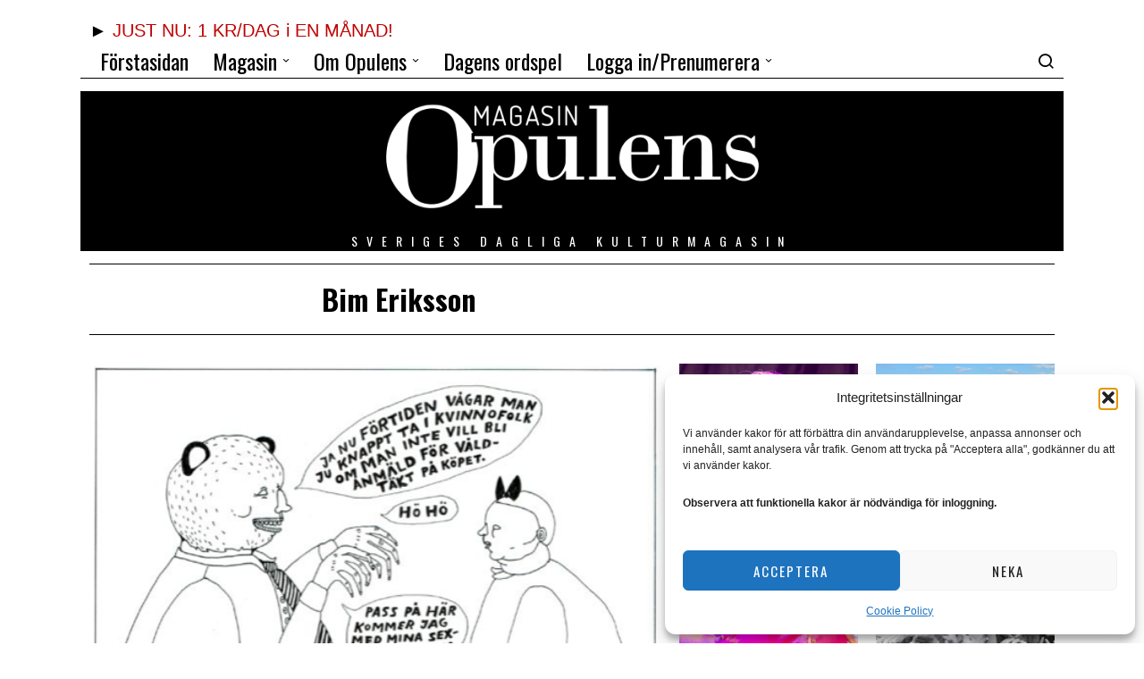

--- FILE ---
content_type: text/html; charset=UTF-8
request_url: https://www.opulens.se/author/bim-eriksson/
body_size: 31106
content:
<!DOCTYPE html>
<html dir="ltr" lang="sv-SE" prefix="og: https://ogp.me/ns#" class="no-js">
<head>
<meta charset="UTF-8">
<meta name="viewport" content="width=device-width, initial-scale=1.0">
<link rel="profile" href="http://gmpg.org/xfn/11">
<!--[if lt IE 9]>
<script src="https://www.opulens.se/wp-content/themes/fox/js/html5.js"></script>
<![endif]-->
<script>
document.addEventListener('DOMContentLoaded',function(){
var fox56_async_css = document.querySelectorAll('link[media="fox56_async"],style[media="fox56_async"]')
if ( ! fox56_async_css ) {
return;
}
for( var link of fox56_async_css ) {
link.setAttribute('media','all')
}
});
</script>
<title>Bim Eriksson - Opulens</title>
<style>img:is([sizes="auto" i], [sizes^="auto," i]) { contain-intrinsic-size: 3000px 1500px }</style>
<!-- All in One SEO 4.9.1.1 - aioseo.com -->
<meta name="robots" content="max-image-preview:large" />
<link rel="canonical" href="https://www.opulens.se/author/bim-eriksson/" />
<meta name="generator" content="All in One SEO (AIOSEO) 4.9.1.1" />
<!-- All in One SEO -->
<link rel='dns-prefetch' href='//www.opulens.se' />
<link rel='dns-prefetch' href='//www.googletagmanager.com' />
<link rel='dns-prefetch' href='//fonts.googleapis.com' />
<link rel="alternate" type="application/rss+xml" title="Opulens &raquo; Webbflöde" href="https://www.opulens.se/feed/" />
<link rel="alternate" type="application/rss+xml" title="Opulens &raquo; Kommentarsflöde" href="https://www.opulens.se/comments/feed/" />
<script id="wpp-js" src="https://www.opulens.se/wp-content/plugins/wordpress-popular-posts/assets/js/wpp.min.js?ver=7.3.3" data-sampling="0" data-sampling-rate="100" data-api-url="https://www.opulens.se/wp-json/wordpress-popular-posts" data-post-id="0" data-token="5b34093053" data-lang="0" data-debug="0"></script>
<link rel="alternate" type="application/rss+xml" title="Opulens &raquo; Webbflöde med inlägg av Bim Eriksson" href="https://www.opulens.se/author/bim-eriksson/feed/" />
<!-- www.opulens.se is managing ads with Advanced Ads 2.0.14 – https://wpadvancedads.com/ --><script data-wpfc-render="false" id="opule-ready">
window.advanced_ads_ready=function(e,a){a=a||"complete";var d=function(e){return"interactive"===a?"loading"!==e:"complete"===e};d(document.readyState)?e():document.addEventListener("readystatechange",(function(a){d(a.target.readyState)&&e()}),{once:"interactive"===a})},window.advanced_ads_ready_queue=window.advanced_ads_ready_queue||[];		</script>
<link rel='stylesheet' id='jquery.prettyphoto-css' href='//www.opulens.se/wp-content/cache/wpfc-minified/2dcvpk3p/815x9.css' media='all' />
<link rel='stylesheet' id='video-lightbox-css' href='//www.opulens.se/wp-content/cache/wpfc-minified/1195x7n4/815x9.css' media='all' />
<style id='classic-theme-styles-inline-css'>
/*! This file is auto-generated */
.wp-block-button__link{color:#fff;background-color:#32373c;border-radius:9999px;box-shadow:none;text-decoration:none;padding:calc(.667em + 2px) calc(1.333em + 2px);font-size:1.125em}.wp-block-file__button{background:#32373c;color:#fff;text-decoration:none}
</style>
<link rel='stylesheet' id='aioseo/css/src/vue/standalone/blocks/table-of-contents/global.scss-css' href='//www.opulens.se/wp-content/cache/wpfc-minified/7ykuxqj2/672zl.css' media='all' />
<style id='global-styles-inline-css'>
:root{--wp--preset--aspect-ratio--square: 1;--wp--preset--aspect-ratio--4-3: 4/3;--wp--preset--aspect-ratio--3-4: 3/4;--wp--preset--aspect-ratio--3-2: 3/2;--wp--preset--aspect-ratio--2-3: 2/3;--wp--preset--aspect-ratio--16-9: 16/9;--wp--preset--aspect-ratio--9-16: 9/16;--wp--preset--color--black: #000000;--wp--preset--color--cyan-bluish-gray: #abb8c3;--wp--preset--color--white: #ffffff;--wp--preset--color--pale-pink: #f78da7;--wp--preset--color--vivid-red: #cf2e2e;--wp--preset--color--luminous-vivid-orange: #ff6900;--wp--preset--color--luminous-vivid-amber: #fcb900;--wp--preset--color--light-green-cyan: #7bdcb5;--wp--preset--color--vivid-green-cyan: #00d084;--wp--preset--color--pale-cyan-blue: #8ed1fc;--wp--preset--color--vivid-cyan-blue: #0693e3;--wp--preset--color--vivid-purple: #9b51e0;--wp--preset--gradient--vivid-cyan-blue-to-vivid-purple: linear-gradient(135deg,rgba(6,147,227,1) 0%,rgb(155,81,224) 100%);--wp--preset--gradient--light-green-cyan-to-vivid-green-cyan: linear-gradient(135deg,rgb(122,220,180) 0%,rgb(0,208,130) 100%);--wp--preset--gradient--luminous-vivid-amber-to-luminous-vivid-orange: linear-gradient(135deg,rgba(252,185,0,1) 0%,rgba(255,105,0,1) 100%);--wp--preset--gradient--luminous-vivid-orange-to-vivid-red: linear-gradient(135deg,rgba(255,105,0,1) 0%,rgb(207,46,46) 100%);--wp--preset--gradient--very-light-gray-to-cyan-bluish-gray: linear-gradient(135deg,rgb(238,238,238) 0%,rgb(169,184,195) 100%);--wp--preset--gradient--cool-to-warm-spectrum: linear-gradient(135deg,rgb(74,234,220) 0%,rgb(151,120,209) 20%,rgb(207,42,186) 40%,rgb(238,44,130) 60%,rgb(251,105,98) 80%,rgb(254,248,76) 100%);--wp--preset--gradient--blush-light-purple: linear-gradient(135deg,rgb(255,206,236) 0%,rgb(152,150,240) 100%);--wp--preset--gradient--blush-bordeaux: linear-gradient(135deg,rgb(254,205,165) 0%,rgb(254,45,45) 50%,rgb(107,0,62) 100%);--wp--preset--gradient--luminous-dusk: linear-gradient(135deg,rgb(255,203,112) 0%,rgb(199,81,192) 50%,rgb(65,88,208) 100%);--wp--preset--gradient--pale-ocean: linear-gradient(135deg,rgb(255,245,203) 0%,rgb(182,227,212) 50%,rgb(51,167,181) 100%);--wp--preset--gradient--electric-grass: linear-gradient(135deg,rgb(202,248,128) 0%,rgb(113,206,126) 100%);--wp--preset--gradient--midnight: linear-gradient(135deg,rgb(2,3,129) 0%,rgb(40,116,252) 100%);--wp--preset--font-size--small: 13px;--wp--preset--font-size--medium: 20px;--wp--preset--font-size--large: 36px;--wp--preset--font-size--x-large: 42px;--wp--preset--spacing--20: 0.44rem;--wp--preset--spacing--30: 0.67rem;--wp--preset--spacing--40: 1rem;--wp--preset--spacing--50: 1.5rem;--wp--preset--spacing--60: 2.25rem;--wp--preset--spacing--70: 3.38rem;--wp--preset--spacing--80: 5.06rem;--wp--preset--shadow--natural: 6px 6px 9px rgba(0, 0, 0, 0.2);--wp--preset--shadow--deep: 12px 12px 50px rgba(0, 0, 0, 0.4);--wp--preset--shadow--sharp: 6px 6px 0px rgba(0, 0, 0, 0.2);--wp--preset--shadow--outlined: 6px 6px 0px -3px rgba(255, 255, 255, 1), 6px 6px rgba(0, 0, 0, 1);--wp--preset--shadow--crisp: 6px 6px 0px rgba(0, 0, 0, 1);}:where(.is-layout-flex){gap: 0.5em;}:where(.is-layout-grid){gap: 0.5em;}body .is-layout-flex{display: flex;}.is-layout-flex{flex-wrap: wrap;align-items: center;}.is-layout-flex > :is(*, div){margin: 0;}body .is-layout-grid{display: grid;}.is-layout-grid > :is(*, div){margin: 0;}:where(.wp-block-columns.is-layout-flex){gap: 2em;}:where(.wp-block-columns.is-layout-grid){gap: 2em;}:where(.wp-block-post-template.is-layout-flex){gap: 1.25em;}:where(.wp-block-post-template.is-layout-grid){gap: 1.25em;}.has-black-color{color: var(--wp--preset--color--black) !important;}.has-cyan-bluish-gray-color{color: var(--wp--preset--color--cyan-bluish-gray) !important;}.has-white-color{color: var(--wp--preset--color--white) !important;}.has-pale-pink-color{color: var(--wp--preset--color--pale-pink) !important;}.has-vivid-red-color{color: var(--wp--preset--color--vivid-red) !important;}.has-luminous-vivid-orange-color{color: var(--wp--preset--color--luminous-vivid-orange) !important;}.has-luminous-vivid-amber-color{color: var(--wp--preset--color--luminous-vivid-amber) !important;}.has-light-green-cyan-color{color: var(--wp--preset--color--light-green-cyan) !important;}.has-vivid-green-cyan-color{color: var(--wp--preset--color--vivid-green-cyan) !important;}.has-pale-cyan-blue-color{color: var(--wp--preset--color--pale-cyan-blue) !important;}.has-vivid-cyan-blue-color{color: var(--wp--preset--color--vivid-cyan-blue) !important;}.has-vivid-purple-color{color: var(--wp--preset--color--vivid-purple) !important;}.has-black-background-color{background-color: var(--wp--preset--color--black) !important;}.has-cyan-bluish-gray-background-color{background-color: var(--wp--preset--color--cyan-bluish-gray) !important;}.has-white-background-color{background-color: var(--wp--preset--color--white) !important;}.has-pale-pink-background-color{background-color: var(--wp--preset--color--pale-pink) !important;}.has-vivid-red-background-color{background-color: var(--wp--preset--color--vivid-red) !important;}.has-luminous-vivid-orange-background-color{background-color: var(--wp--preset--color--luminous-vivid-orange) !important;}.has-luminous-vivid-amber-background-color{background-color: var(--wp--preset--color--luminous-vivid-amber) !important;}.has-light-green-cyan-background-color{background-color: var(--wp--preset--color--light-green-cyan) !important;}.has-vivid-green-cyan-background-color{background-color: var(--wp--preset--color--vivid-green-cyan) !important;}.has-pale-cyan-blue-background-color{background-color: var(--wp--preset--color--pale-cyan-blue) !important;}.has-vivid-cyan-blue-background-color{background-color: var(--wp--preset--color--vivid-cyan-blue) !important;}.has-vivid-purple-background-color{background-color: var(--wp--preset--color--vivid-purple) !important;}.has-black-border-color{border-color: var(--wp--preset--color--black) !important;}.has-cyan-bluish-gray-border-color{border-color: var(--wp--preset--color--cyan-bluish-gray) !important;}.has-white-border-color{border-color: var(--wp--preset--color--white) !important;}.has-pale-pink-border-color{border-color: var(--wp--preset--color--pale-pink) !important;}.has-vivid-red-border-color{border-color: var(--wp--preset--color--vivid-red) !important;}.has-luminous-vivid-orange-border-color{border-color: var(--wp--preset--color--luminous-vivid-orange) !important;}.has-luminous-vivid-amber-border-color{border-color: var(--wp--preset--color--luminous-vivid-amber) !important;}.has-light-green-cyan-border-color{border-color: var(--wp--preset--color--light-green-cyan) !important;}.has-vivid-green-cyan-border-color{border-color: var(--wp--preset--color--vivid-green-cyan) !important;}.has-pale-cyan-blue-border-color{border-color: var(--wp--preset--color--pale-cyan-blue) !important;}.has-vivid-cyan-blue-border-color{border-color: var(--wp--preset--color--vivid-cyan-blue) !important;}.has-vivid-purple-border-color{border-color: var(--wp--preset--color--vivid-purple) !important;}.has-vivid-cyan-blue-to-vivid-purple-gradient-background{background: var(--wp--preset--gradient--vivid-cyan-blue-to-vivid-purple) !important;}.has-light-green-cyan-to-vivid-green-cyan-gradient-background{background: var(--wp--preset--gradient--light-green-cyan-to-vivid-green-cyan) !important;}.has-luminous-vivid-amber-to-luminous-vivid-orange-gradient-background{background: var(--wp--preset--gradient--luminous-vivid-amber-to-luminous-vivid-orange) !important;}.has-luminous-vivid-orange-to-vivid-red-gradient-background{background: var(--wp--preset--gradient--luminous-vivid-orange-to-vivid-red) !important;}.has-very-light-gray-to-cyan-bluish-gray-gradient-background{background: var(--wp--preset--gradient--very-light-gray-to-cyan-bluish-gray) !important;}.has-cool-to-warm-spectrum-gradient-background{background: var(--wp--preset--gradient--cool-to-warm-spectrum) !important;}.has-blush-light-purple-gradient-background{background: var(--wp--preset--gradient--blush-light-purple) !important;}.has-blush-bordeaux-gradient-background{background: var(--wp--preset--gradient--blush-bordeaux) !important;}.has-luminous-dusk-gradient-background{background: var(--wp--preset--gradient--luminous-dusk) !important;}.has-pale-ocean-gradient-background{background: var(--wp--preset--gradient--pale-ocean) !important;}.has-electric-grass-gradient-background{background: var(--wp--preset--gradient--electric-grass) !important;}.has-midnight-gradient-background{background: var(--wp--preset--gradient--midnight) !important;}.has-small-font-size{font-size: var(--wp--preset--font-size--small) !important;}.has-medium-font-size{font-size: var(--wp--preset--font-size--medium) !important;}.has-large-font-size{font-size: var(--wp--preset--font-size--large) !important;}.has-x-large-font-size{font-size: var(--wp--preset--font-size--x-large) !important;}
:where(.wp-block-post-template.is-layout-flex){gap: 1.25em;}:where(.wp-block-post-template.is-layout-grid){gap: 1.25em;}
:where(.wp-block-columns.is-layout-flex){gap: 2em;}:where(.wp-block-columns.is-layout-grid){gap: 2em;}
:root :where(.wp-block-pullquote){font-size: 1.5em;line-height: 1.6;}
</style>
<link rel='stylesheet' id='contact-form-7-css' href='//www.opulens.se/wp-content/cache/wpfc-minified/kahcw3lt/815x9.css' media='all' />
<link rel='stylesheet' id='pmpro_frontend-css' href='//www.opulens.se/wp-content/cache/wpfc-minified/l0ugi1v8/815x9.css' media='screen' />
<link rel='stylesheet' id='pmpro_print-css' href='//www.opulens.se/wp-content/cache/wpfc-minified/lctlkkc4/815x9.css' media='print' />
<link rel='stylesheet' id='theme-my-login-css' href='//www.opulens.se/wp-content/cache/wpfc-minified/7jwn99ht/815x9.css' media='all' />
<link rel='stylesheet' id='woocommerce-layout-css' href='//www.opulens.se/wp-content/cache/wpfc-minified/g2asopj5/815x9.css' media='all' />
<link rel='stylesheet' id='woocommerce-smallscreen-css' href='//www.opulens.se/wp-content/cache/wpfc-minified/ftyeklnt/815x9.css' media='only screen and (max-width: 768px)' />
<link rel='stylesheet' id='woocommerce-general-css' href='//www.opulens.se/wp-content/cache/wpfc-minified/e5ugz28r/815x9.css' media='all' />
<style id='woocommerce-inline-inline-css'>
.woocommerce form .form-row .required { visibility: visible; }
</style>
<link rel='stylesheet' id='rss-retriever-css' href='//www.opulens.se/wp-content/cache/wpfc-minified/lxdcj3dn/815x9.css' media='all' />
<link rel='stylesheet' id='cmplz-general-css' href='//www.opulens.se/wp-content/cache/wpfc-minified/7zp1je4k/815x9.css' media='all' />
<link rel='stylesheet' id='wordpress-popular-posts-css-css' href='//www.opulens.se/wp-content/cache/wpfc-minified/10qhhw1m/815x9.css' media='all' />
<link rel='stylesheet' id='brands-styles-css' href='//www.opulens.se/wp-content/cache/wpfc-minified/8ub3c92o/815x9.css' media='all' />
<link rel='stylesheet' id='fox-google-fonts-css' href='https://fonts.googleapis.com/css?family=Oswald%3Aregular%2C700%2C300%2C600%7CMerriweather%3Aregular%2C300%2C700&#038;display=auto&#038;ver=6.9.1' media='all' />
<link rel='stylesheet' id='fox-icon56-v68-loading-css' href='//www.opulens.se/wp-content/cache/wpfc-minified/qvwa21ky/815x9.css' media='all' />
<link rel='stylesheet' id='fox-common-css' href='//www.opulens.se/wp-content/cache/wpfc-minified/ffv7d3ws/815x9.css' media='all' />
<link rel='stylesheet' id='fox-common-below-css' href='//www.opulens.se/wp-content/cache/wpfc-minified/d5mjajeg/815x9.css' media='all' />
<link rel='stylesheet' id='fox-header-above-css' href='//www.opulens.se/wp-content/cache/wpfc-minified/esff2yvh/815x9.css' media='all' />
<link rel='stylesheet' id='fox-header-below-css' href='//www.opulens.se/wp-content/cache/wpfc-minified/fgf78ft5/815x9.css' media='all' />
<link rel='stylesheet' id='fox-footer-css' href='//www.opulens.se/wp-content/cache/wpfc-minified/qijmhwwx/815x9.css' media='all' />
<link rel='stylesheet' id='fox-widgets-css' href='//www.opulens.se/wp-content/cache/wpfc-minified/6wv3ju69/815x9.css' media='all' />
<link rel='stylesheet' id='fox-builder-common-css' href='//www.opulens.se/wp-content/cache/wpfc-minified/95jgkmld/815x9.css' media='all' />
<link rel='stylesheet' id='fox-builder-grid-css' href='//www.opulens.se/wp-content/cache/wpfc-minified/dj03w1ou/815x9.css' media='all' />
<link rel='stylesheet' id='fox-builder-list-css' href='//www.opulens.se/wp-content/cache/wpfc-minified/d36veskn/815x9.css' media='all' />
<link rel='stylesheet' id='fox-builder-masonry-css' href='//www.opulens.se/wp-content/cache/wpfc-minified/diw33f24/815x9.css' media='all' />
<link rel='stylesheet' id='fox-builder-carousel-css' href='//www.opulens.se/wp-content/cache/wpfc-minified/1ggc1kf5/815x9.css' media='all' />
<link rel='stylesheet' id='fox-builder-group-css' href='//www.opulens.se/wp-content/cache/wpfc-minified/6l5mr3z0/815x9.css' media='all' />
<link rel='stylesheet' id='fox-builder-others-css' href='//www.opulens.se/wp-content/cache/wpfc-minified/33dc2ui/815x9.css' media='all' />
<link rel='stylesheet' id='fox-misc-css' href='//www.opulens.se/wp-content/cache/wpfc-minified/dhzfi344/815x9.css' media='all' />
<link rel='stylesheet' id='fox-lightbox-css' href='//www.opulens.se/wp-content/cache/wpfc-minified/lktc1z9x/815x9.css' media='all' />
<style id='style56-inline-css'>
:root{--font-body:"Merriweather", serif;}:root{--font-heading:"Oswald", sans-serif;}:root{--font-nav:"Oswald", sans-serif;}
</style>
<link rel='stylesheet' id='parent-style-css' href='//www.opulens.se/wp-content/cache/wpfc-minified/799jlsag/815x9.css' media='all' />
<link rel='stylesheet' id='child-style-css' href='//www.opulens.se/wp-content/cache/wpfc-minified/qj5risjb/815x9.css' media='all' />
<link rel='stylesheet' id='editor-style-css' href='//www.opulens.se/wp-content/cache/wpfc-minified/6y0ftgmd/815x9.css' media='all' />
<link rel='stylesheet' id='opulens-ads-css' href='//www.opulens.se/wp-content/cache/wpfc-minified/qldeumuw/815x9.css' media='all' />
<link rel='stylesheet' id='opulens-premium-css' href='//www.opulens.se/wp-content/cache/wpfc-minified/q7zx2ftd/815x9.css' media='all' />
<link rel='stylesheet' id='opulens-social-css' href='//www.opulens.se/wp-content/cache/wpfc-minified/2q9lt5rh/815x9.css' media='all' />
<link rel='stylesheet' id='yop-public-css' href='//www.opulens.se/wp-content/cache/wpfc-minified/7lpgxloa/815x9.css' media='all' />
<!--n2css--><!--n2js--><script id="jquery-core-js-extra">
var xlwcty = {"ajax_url":"https:\/\/www.opulens.se\/wp-admin\/admin-ajax.php","version":"2.20.0","wc_version":"10.2.1"};
</script>
<script src="https://www.opulens.se/wp-includes/js/jquery/jquery.min.js?ver=3.7.1" id="jquery-core-js"></script>
<script src="https://www.opulens.se/wp-includes/js/jquery/jquery-migrate.min.js?ver=3.4.1" id="jquery-migrate-js"></script>
<script src="https://www.opulens.se/wp-content/plugins/wp-video-lightbox/js/jquery.prettyPhoto.js?ver=3.1.6" id="jquery.prettyphoto-js"></script>
<script id="video-lightbox-js-extra">
var vlpp_vars = {"prettyPhoto_rel":"wp-video-lightbox","animation_speed":"fast","slideshow":"5000","autoplay_slideshow":"false","opacity":"0.80","show_title":"true","allow_resize":"true","allow_expand":"true","default_width":"640","default_height":"480","counter_separator_label":"\/","theme":"pp_default","horizontal_padding":"20","hideflash":"false","wmode":"opaque","autoplay":"false","modal":"false","deeplinking":"false","overlay_gallery":"true","overlay_gallery_max":"30","keyboard_shortcuts":"true","ie6_fallback":"true"};
</script>
<script src="https://www.opulens.se/wp-content/plugins/wp-video-lightbox/js/video-lightbox.js?ver=3.1.6" id="video-lightbox-js"></script>
<script src="https://www.googletagmanager.com/gtag/js?id=G-8GX5XLXM8H&amp;ver=6.8.3" id="wk-analytics-script-js"></script>
<script id="wk-analytics-script-js-after">
function shouldTrack(){
var trackLoggedIn = false;
var loggedIn = false;
if(!loggedIn){
return true;
} else if( trackLoggedIn ) {
return true;
}
return false;
}
function hasWKGoogleAnalyticsCookie() {
return (new RegExp('wp_wk_ga_untrack_' + document.location.hostname)).test(document.cookie);
}
if (!hasWKGoogleAnalyticsCookie() && shouldTrack()) {
//Google Analytics
window.dataLayer = window.dataLayer || [];
function gtag(){dataLayer.push(arguments);}
gtag('js', new Date());
gtag('config', 'G-8GX5XLXM8H');
}
</script>
<script src="https://www.opulens.se/wp-content/plugins/woocommerce/assets/js/jquery-blockui/jquery.blockUI.min.js?ver=2.7.0-wc.10.2.1" id="jquery-blockui-js" defer data-wp-strategy="defer"></script>
<script src="https://www.opulens.se/wp-content/plugins/woocommerce/assets/js/js-cookie/js.cookie.min.js?ver=2.1.4-wc.10.2.1" id="js-cookie-js" defer data-wp-strategy="defer"></script>
<script id="woocommerce-js-extra">
var woocommerce_params = {"ajax_url":"\/wp-admin\/admin-ajax.php","wc_ajax_url":"\/?wc-ajax=%%endpoint%%","i18n_password_show":"Visa l\u00f6senord","i18n_password_hide":"D\u00f6lj l\u00f6senord"};
</script>
<script src="https://www.opulens.se/wp-content/plugins/woocommerce/assets/js/frontend/woocommerce.min.js?ver=10.2.1" id="woocommerce-js" defer data-wp-strategy="defer"></script>
<link rel="https://api.w.org/" href="https://www.opulens.se/wp-json/" /><link rel="alternate" title="JSON" type="application/json" href="https://www.opulens.se/wp-json/wp/v2/users/43" /><link rel="EditURI" type="application/rsd+xml" title="RSD" href="https://www.opulens.se/xmlrpc.php?rsd" />
<meta name="generator" content="WordPress 6.8.3" />
<meta name="generator" content="WooCommerce 10.2.1" />
<script>
WP_VIDEO_LIGHTBOX_VERSION="1.9.12";
WP_VID_LIGHTBOX_URL="https://www.opulens.se/wp-content/plugins/wp-video-lightbox";
function wpvl_paramReplace(name, string, value) {
// Find the param with regex
// Grab the first character in the returned string (should be ? or &)
// Replace our href string with our new value, passing on the name and delimeter
var re = new RegExp("[\?&]" + name + "=([^&#]*)");
var matches = re.exec(string);
var newString;
if (matches === null) {
// if there are no params, append the parameter
newString = string + '?' + name + '=' + value;
} else {
var delimeter = matches[0].charAt(0);
newString = string.replace(re, delimeter + name + "=" + value);
}
return newString;
}
</script>			<style>.cmplz-hidden {
display: none !important;
}</style>            <style id="wpp-loading-animation-styles">@-webkit-keyframes bgslide{from{background-position-x:0}to{background-position-x:-200%}}@keyframes bgslide{from{background-position-x:0}to{background-position-x:-200%}}.wpp-widget-block-placeholder,.wpp-shortcode-placeholder{margin:0 auto;width:60px;height:3px;background:#dd3737;background:linear-gradient(90deg,#dd3737 0%,#571313 10%,#dd3737 100%);background-size:200% auto;border-radius:3px;-webkit-animation:bgslide 1s infinite linear;animation:bgslide 1s infinite linear}</style>
<style id="css-preview">
.topbar56 .container .row { height : 40px ;} .topbar56 { border-bottom-width : 0px ;} .topbar56 { border-top-width : 0px ;} .topbar56__container { border-bottom-width : 0px ;} .topbar56__container { border-top-width : 0px ;} .main_header56 .container { padding-top : 14px ;} .main_header56 .container { padding-bottom : 14px ;} .main_header56 { border-bottom-width : 0px ;} .main_header56__container { border-bottom-width : 0px ;} .header_bottom56 .container .row { height : 32px ;} .header_bottom56 { border-bottom-width : 0px ;} .header_bottom56 { border-top-width : 0px ;} .header_bottom56__container { border-bottom-width : 0px ;} .header_bottom56__container { border-top-width : 0px ;} .single .header_bottom56, .page .header_bottom56 { border-bottom-width : 0px ;} .header_desktop56 .logo56 img { width : 443px ;} .header_mobile56 .logo56 img { height : 32px ;} .text-logo { font-family : var(--font-heading) ;} .text-logo { font-weight : 400 ;} .text-logo { font-style : normal ;} .text-logo { font-size : 120px ;} .text-logo { line-height : 0.9 ;} .text-logo { letter-spacing : 1.5px ;} .text-logo { text-transform : uppercase ;} .site-description { margin-top : 5px ;} .site-description { color : #FFFFFF ;} .slogan { font-family : var(--font-nav) ;} .slogan { font-weight : 400 ;} .slogan { font-size : 14px ;} .slogan { letter-spacing : 10px ;} .header56__social li + li { margin-left : 3px ;} .header56__social a { width : 24px ;} .header56__social a { height : 24px ;} .header56__social a { font-size : 16px ;} .header56__social a img { width : 16px ;} .header56__social a { border-radius : 0px ;} .header56__social a { border-width : 0px ;} .search-btn img, .searchform button img { width : 32px ;} .header56__search .search-btn { font-size : 20px ;} .header56__btn__1 { border-width : 1px ;} .header56__btn__1 { border-radius : 0px ;} .header56__btn__2 { border-width : 1px ;} .header56__btn__2 { border-radius : 0px ;} .hamburger--type-icon { font-size : 22px ;} .hamburger--type-icon { width : 40px ;} .hamburger--type-icon { height : 40px ;} .hamburger--type-icon { border-width : 0px ;} .hamburger--type-icon { border-radius : 0px ;} .hamburger--type-image { width : 40px ;} .header_cart56 { font-size : 16px ;} .header_cart56, .header_cart56 img { width : 24px ;} .mainnav ul.menu > li > a { padding-left : 12px ;} .mainnav ul.menu > li > a { padding-right : 12px ;} .mainnav ul.menu > li > a { font-weight : 400 ;} .mainnav ul.menu > li > a { font-size : 24px ;} .mainnav ul.menu > li > a { text-transform : none ;} .mainnav ul.menu > li > a { line-height : 40px ;} .mainnav ul.menu > li > a:after { width : 90% ;} .mainnav ul.menu > li > a:after { left : calc((100% - 90%)/2) ;} .mainnav ul.menu > li > a:after { height : 2px ;} .mainnav .mk { font-size : 14px ;} .mainnav .mk { margin-left : 3px ;} .mainnav ul.sub-menu { width : 180px ;} .mega.column-2 > .sub-menu { width : calc(2*180px) ;} .mega.column-3 > .sub-menu { width : calc(3*180px) ;} .mainnav ul.sub-menu, .mainnav li.mega > .submenu-display-items .post-nav-item-title { font-family : var(--font-nav) ;} .mainnav ul.sub-menu, .mainnav li.mega > .submenu-display-items .post-nav-item-title { font-weight : 400 ;} .mainnav ul.sub-menu, .mainnav li.mega > .submenu-display-items .post-nav-item-title { font-size : 11px ;} .mainnav ul.sub-menu, .mainnav li.mega > .submenu-display-items .post-nav-item-title { letter-spacing : 1px ;} .mainnav ul.sub-menu, .mainnav li.mega > .submenu-display-items .post-nav-item-title { text-transform : uppercase ;} .mainnav ul.sub-menu { padding-top : 0px ;} .mainnav ul.sub-menu { padding-bottom : 0px ;} .mainnav ul.sub-menu { padding-left : 0px ;} .mainnav ul.sub-menu { padding-right : 0px ;} .mainnav ul.sub-menu { border-top-width : 1px ;} .mainnav ul.sub-menu { border-right-width : 1px ;} .mainnav ul.sub-menu { border-bottom-width : 1px ;} .mainnav ul.sub-menu { border-left-width : 1px ;} .mainnav ul.sub-menu { border-radius : 0px ;} .mainnav ul.sub-menu { border-color : #000000 ;} .mainnav ul.sub-menu { box-shadow : 0 5px 20px rgba(0,0,0,0.0) ;} .mainnav ul.menu > li.menu-item-has-children:after,.mainnav ul.menu > li.mega:after { border-bottom-color : #fff ;} .mainnav ul.menu > li.menu-item-has-children:before,.mainnav ul.menu > li.mega:before { border-bottom-color : #ccc ;} .mainnav ul.sub-menu a { padding-left : 12px ;} .mainnav ul.sub-menu a { padding-right : 12px ;} .mainnav ul.sub-menu a { line-height : 28px ;} .header_mobile56 .container .row, .header_mobile56__height { height : 54px ;} .header_mobile56 { background-color : #fff ;} .header_mobile56 { border-bottom-width : 1px ;} .header_mobile56 { border-top-width : 0px ;} .header_mobile56 { border-color : #000000 ;} .header_mobile56 { box-shadow : 0 4px 10px rgba(0,0,0,0.0) ;} .offcanvas56 { width : 320px ;} .offcanvas56 { background-size : cover ;} .offcanvas56 { background-position : center center ;} .offcanvas56 { background-attachment : scroll ;} .offcanvas56 { background-repeat : no-repeat ;} .offcanvas56__overlay { background : #000000AD ;} .offcanvas56 { padding-top : 16px ;} .offcanvas56 { padding-bottom : 16px ;} .offcanvas56 { padding-left : 12px ;} .offcanvas56 { padding-right : 12px ;} .offcanvas56__element + .offcanvas56__element { margin-top : 20px ;} .offcanvasnav56 ul.sub-menu, .offcanvasnav56 li + li { border-top-width : 1px ;} .offcanvasnav56 ul.sub-menu, .offcanvasnav56 li + li { border-top-color : #000 ;} .offcanvasnav56 { font-family : var(--font-nav) ;} .offcanvasnav56 { font-size : 14px ;} .offcanvasnav56 { letter-spacing : 1px ;} .offcanvasnav56 { text-transform : uppercase ;} .offcanvasnav56 a, .offcanvasnav56 .mk { line-height : 34px ;} .offcanvasnav56 .mk { width : 34px ;} .offcanvasnav56 .mk { height : 34px ;} .offcanvasnav56 a { padding-left : 0px ;} .offcanvasnav56 ul ul { font-family : var(--font-nav) ;} .offcanvasnav56 ul ul a, .offcanvasnav56 ul ul .mk { line-height : 32px ;} .offcanvasnav56 ul ul .mk { width : 32px ;} .offcanvasnav56 ul ul .mk { height : 32px ;} .masthead--sticky .masthead__wrapper.before-sticky { border-bottom-width : 0px ;} .masthead--sticky .masthead__wrapper.before-sticky { border-color : #000 ;} .masthead--sticky .masthead__wrapper.before-sticky { box-shadow : 0 3px 10px rgba(0,0,0,0.0) ;} .minimal-logo img { height : 24px ;} .builder56 { padding-top : 0px ;} .builder56 { padding-bottom : 30px ;} .builder56__section + .builder56__section { margin-top : 24px ;} .heading56, .section-heading h2, .fox-heading .heading-title-main { font-family : var(--font-heading) ;} .heading56, .section-heading h2, .fox-heading .heading-title-main { font-weight : 700 ;} .heading56, .section-heading h2, .fox-heading .heading-title-main { font-style : normal ;} .heading56, .section-heading h2, .fox-heading .heading-title-main { font-size : 100px ;} .heading56, .section-heading h2, .fox-heading .heading-title-main { line-height : 1 ;} .heading56, .section-heading h2, .fox-heading .heading-title-main { letter-spacing : 0px ;} .heading56, .section-heading h2, .fox-heading .heading-title-main { text-transform : uppercase ;} .titlebar56__main { width : 600px ;} .titlebar56 { border-top-width : 0px ;} .titlebar56 { border-bottom-width : 0px ;} .titlebar56 .container { border-top-width : 1px ;} .titlebar56 .container { border-bottom-width : 1px ;} .titlebar56__title { font-family : var(--font-heading) ;} .titlebar56__title { font-size : 64px ;} .titlebar56__description { font-family : var(--font-body) ;} .toparea56 .blog56--grid { column-gap : 20px ;} .toparea56 .blog56--list { column-gap : 20px ;} .toparea56 .masonry-cell { padding-left : calc(20px/2) ;} .toparea56 .masonry-cell { padding-right : calc(20px/2) ;} .toparea56 .main-masonry { margin-left : calc(-20px/2) ;} .toparea56 .main-masonry { margin-right : calc(-20px/2) ;} .toparea56 .row56 { column-gap : 20px ;} .toparea56 .blog56__sep { column-gap : 20px ;} .toparea56 .blog56__sep__line { transform : translate( calc(20px/2), 0 ) ;} .toparea56 .carousel-cell { padding : 0 16px ;} .toparea56 .carousel56__container { margin : 0 -16px ;} .toparea56 .blog56--grid { row-gap : 32px ;} .toparea56 .blog56--list { row-gap : 32px ;} .toparea56 .masonry-cell { padding-top : 32px ;} .toparea56 .main-masonry { margin-top : -32px ;} .toparea56 .post56__sep__line { top : calc(-32px/2) ;} .toparea56 .blog56__sep__line { border-right-width : 0px ;} .toparea56 .blog56__sep__line { border-color : #111111 ;} .toparea56 .post56__sep__line { border-top-width : 0px ;} .toparea56 .post56--list--thumb-percent .thumbnail56 { width : 40% ;} .toparea56 .post56--list--thumb-percent .thumbnail56 + .post56__text { width : calc(100% - 40%) ;} .toparea56 .post56--list--thumb-pixel .thumbnail56 { width : 400px ;} .toparea56 .post56--list--thumb-pixel .thumbnail56 + .post56__text { width : calc(100% - 400px) ;} .toparea56 .post56--list--thumb-left .thumbnail56 { padding-right : 24px ;} .toparea56 > .container > .blog56--list .post56--list--thumb-right .thumbnail56 { padding-left : 24px ;} .pagination56 .page-numbers { border-width : 1px ;} .pagination56 .page-numbers { border-radius : 0px ;} .pagination56 .page-numbers { font-family : var(--font-heading) ;} .pagination56 .page-numbers:hover, .pagination56 .page-numbers.current { color : #db4a37 ;} .post56__padding { padding-bottom : 80% ;} .post56__height { height : 320px ;} .post56__overlay { background : rgba(0,0,0,.3) ;} .blog56--grid { column-gap : 20px ;} .blog56--list { column-gap : 20px ;} .masonry-cell { padding-left : calc(20px/2) ;} .masonry-cell { padding-right : calc(20px/2) ;} .main-masonry { margin-left : calc(-20px/2) ;} .main-masonry { margin-right : calc(-20px/2) ;} .row56 { column-gap : 20px ;} .blog56__sep { column-gap : 20px ;} .blog56__sep__line { transform : translate( calc(20px/2), 0 ) ;} .blog56--grid { row-gap : 64px ;} .blog56--list { row-gap : 64px ;} .masonry-cell { padding-top : 64px ;} .main-masonry { margin-top : -64px ;} .post56__sep__line { top : calc(-64px/2) ;} .component56 + .component56 { margin-top : 8px ;} .thumbnail56 { margin-bottom : 10px ;} .title56 { margin-bottom : 10px ;} .excerpt56 { margin-bottom : 10px ;} .blog56__sep__line { border-right-width : 0px ;} .blog56__sep__line { border-color : #111111 ;} .post56__sep__line { border-top-width : 0px ;} .post56__sep__line { border-color : #000000 ;} .post56 { border-radius : 0px ;} .post56 { box-shadow : 2px 8px 20px rgba(0,0,0,0.0) ;} .post56 .post56__text { padding : 0px ;} .post56--list--thumb-percent .thumbnail56 { width : 50% ;} .post56--list--thumb-percent .thumbnail56 + .post56__text { width : calc(100% - 50%) ;} .post56--list--thumb-pixel .thumbnail56 { width : 400px ;} .post56--list--thumb-pixel .thumbnail56 + .post56__text { width : calc(100% - 400px) ;} .post56--list--thumb-left .thumbnail56 { padding-right : 24px ;} .post56--list--thumb-right .thumbnail56 { padding-left : 24px ;} .thumbnail56 img, .thumbnail56__overlay { border-radius : 0px ;} .thumbnail56__overlay { background : #000 ;} .thumbnail56 .thumbnail56__hover-img { width : 40% ;} .title56 { font-family : var(--font-heading) ;} .title56 { font-weight : 900 ;} .title56 { font-style : normal ;} .title56 { font-size : 26px ;} .title56 a:hover { text-decoration : none ;} .meta56__author a img { width : 32px ;} .meta56 { font-family : var(--font-nav) ;} .meta56 { font-weight : 400 ;} .meta56 { font-size : 14px ;} .meta56 { letter-spacing : 1px ;} .meta56 { text-transform : uppercase ;} .meta56__category--fancy { font-family : var(--font-heading) ;} .meta56__category--fancy { font-weight : 400 ;} .meta56__category--fancy { font-size : 14px ;} .meta56__category--fancy { letter-spacing : 0.5px ;} .meta56__category--fancy { text-transform : uppercase ;} .meta56 .meta56__category--fancy a, .meta56 .meta56__category--fancy a:hover { color : #111111 ;} .single56__title { font-family : var(--font-heading) ;} .single56__title { font-style : normal ;} .single56__title { font-size : 2.986em ;} .single56__title { text-transform : none ;} .single56__subtitle { max-width : 100% ;} .single56__subtitle { font-family : var(--font-body) ;} .single56__subtitle { font-weight : 300 ;} .single56__subtitle { font-style : normal ;} .single56__subtitle { font-size : 1em ;} .single56__subtitle { letter-spacing : 0.5px ;} .single56__subtitle { text-transform : none ;} :root { --narrow-width : 660px ;} .single56__post_content { font-style : normal ;} .single56__post_content { font-size : 1.1em ;} .single56__post_content { line-height : 1.6 ;} .single56__heading { font-weight : 300 ;} .single56__heading { font-size : 1.728em ;} .single56__heading { letter-spacing : 3px ;} .single56__heading { text-transform : uppercase ;} .single56__heading { text-align : center ;} .single56--small-heading-normal .single56__heading { border-top-width : 1px ;} .authorbox56 { background : #E2E2E2 ;} .authorbox56 { border-top-width : 0px ;} .authorbox56 { border-right-width : 0px ;} .authorbox56 { border-bottom-width : 0px ;} .authorbox56 { border-left-width : 0px ;} .authorbox56__avatar { width : 0px ;} .authorbox56__text { width : calc(100% - 0px) ;} .authorbox56__name { margin-bottom : 10px ;} .authorbox56__name { font-weight : 700 ;} .authorbox56__description { font-size : 0.9em ;} .authorbox56__description { line-height : 1.4 ;} .terms56 a { font-weight : 400 ;} .terms56 a { font-size : 11px ;} .terms56 a { letter-spacing : 2px ;} .terms56 a { text-transform : uppercase ;} .terms56 a { line-height : 24px ;} .terms56 a { border-radius : 0px ;} .terms56 a { border-width : 1px ;} .terms56 a { color : #000000 ;} .terms56 a { background : #FFFFFF ;} .terms56 a { border-color : #272626 ;} .terms56 a:hover { color : #fff ;} .terms56 a:hover { background : #111 ;} .terms56 a:hover { border-color : #000000 ;} .singlenav56__post__bg { padding-bottom : 50% ;} .singlenav56--1cols .singlenav56__post__bg { padding-bottom : calc(50%/1.8) ;} .single56__related .title56 { font-size : 1em ;} .share56--inline a { width : 28px ;} .share56--inline a { height : 28px ;} .share56--full a { height : 28px ;} .share56 a { font-size : 18px ;} .share56--inline a { border-radius : 40px ;} .share56--full a { border-radius : 0px ;} .share56--inline li + li { margin-left : 8px ;} .share56--full ul { column-gap : 8px ;} .share56--custom a { color : #ffffff ;} .share56--custom a { background : #111111 ;} .share56--custom a { border-width : 0px ;} .share56--custom a:hover { color : #fff ;} .sidedock56__heading { background : #000 ;} .sidedock56__post .title56 { font-size : 16px ;} .progress56 { height : 2px ;} .progress56::-webkit-progress-value { background-color : #000000 ;} .progress56::-moz-progress-value { background-color : #000000 ;} .page56__title.single56__title { font-size : 2.986em ;} .page56__title.single56__title { font-size : 4em ;} .page56__title.single56__title { text-transform : uppercase ;} .footer_sidebar56 .widget + .widget { margin-top : 12px ;} .footer_sidebar56  .widget + .widget { padding-top : 12px ;} .footer56__col__sep { border-color : #222222 ;} .footer_sidebar56 { border-top-width : 1px ;} .footer_sidebar56 { border-color : #000000 ;} .footer_bottom56 { border-top-width : 1px ;} .footer_bottom56 { border-color : #000000 ;} .footer56__logo img { width : 320px ;} .footer56__social li + li { margin-left : 3px ;} .footer56__social a { width : 30px ;} .footer56__social a { height : 30px ;} .footer56__social a { font-size : 16px ;} .footer56__social a img { width : 16px ;} .footer56__social a { border-radius : 30px ;} .footer56__social a { border-width : 1px ;} .footer56__social a { border-color : #111 ;} .footer56__social a:hover { background : #000000 ;} .footer56__social a:hover { color : #FFFFFF ;} .footer56__social a:hover { border-color : #111 ;} .footer56__copyright { font-family : var(--font-body) ;} .footer56__copyright { font-style : normal ;} .footer56__copyright { font-size : 0.8em ;} .footer56__nav li + li { margin-left : 16px ;} .footer56__nav a { font-style : normal ;} .footer56__nav a { font-size : 1em ;} .footer56__nav a { letter-spacing : 2px ;} .footer56__nav a { text-transform : uppercase ;} .footer56__nav a:hover { color : #000000 ;} .footer56__nav li.current-menu-item > a { color : #000000 ;} .scrollup56--noimage { border-width : 2px ;} .scrollup56--noimage { border-color : #000000 ;} body { font-weight : 400 ;} body { font-size : 16px ;} body { line-height : 1.5 ;} body { letter-spacing : 0px ;} body { text-transform : none ;} h1, h2, h3, h4, h5, h6 { font-weight : 700 ;} h1, h2, h3, h4, h5, h6 { line-height : 1.2 ;} h1, h2, h3, h4, h5, h6 { letter-spacing : 0px ;} h1, h2, h3, h4, h5, h6 { text-transform : none ;} h2 { font-size : 33px ;} h3 { font-size : 26px ;} h4 { font-size : 20px ;} body { color : #000000 ;} a { color : #db4a37 ;} a:hover { color : #db4a37 ;} :root { --border-color : #000 ;} :root { --accent-color : #db4a37 ;} :root { --content-width : 1080px ;} .secondary56 .secondary56__sep { border-left-width : 0px ;} .secondary56 .secondary56__sep { border-left-color : #FFFFFF ;} :root { --sidebar-content-spacing : 16px ;} body { border-top-width : 0px ;} body { border-right-width : 0px ;} body { border-bottom-width : 0px ;} body { border-left-width : 0px ;} body.layout-boxed #wi-all { background-color : rgba(255,255,255,1) ;} body.layout-boxed #wi-all { border-top-width : 2px ;} body.layout-boxed #wi-all { border-right-width : 1px ;} body.layout-boxed #wi-all { border-bottom-width : 1px ;} body.layout-boxed #wi-all { border-left-width : 1px ;} body.layout-boxed #wi-all { border-color : #9B9B9B ;} :root { --button-border-radius : 0px ;} button,input[type="submit"],.btn56 { font-family : var(--font-heading) ;} button,input[type="submit"],.btn56 { font-weight : 400 ;} button,input[type="submit"],.btn56 { font-size : 12px ;} button,input[type="submit"],.btn56 { letter-spacing : 2px ;} button,input[type="submit"],.btn56 { text-transform : uppercase ;} :root { --button-height : 44px ;} :root { --button-padding : 28px ;} :root { --button-shadow : 2px 8px 20px rgba(0,0,0,0.0) ;} :root { --button-hover-shadow : 2px 8px 20px rgba(0,0,0,0.0) ;} :root { --input-border-width : 0px ;} input[type="text"], input[type="number"], input[type="email"], input[type="url"], input[type="date"], input[type="password"], textarea, .fox-input { font-family : var(--font-body) ;} input[type="text"], input[type="number"], input[type="email"], input[type="url"], input[type="date"], input[type="password"], textarea, .fox-input { font-weight : 400 ;} input[type="text"], input[type="number"], input[type="email"], input[type="url"], input[type="date"], input[type="password"], textarea, .fox-input { font-style : normal ;} input[type="text"], input[type="number"], input[type="email"], input[type="url"], input[type="date"], input[type="password"], textarea, .fox-input { font-size : 16px ;} input[type="text"], input[type="number"], input[type="email"], input[type="url"], input[type="date"], input[type="password"], textarea, .fox-input { letter-spacing : 0px ;} input[type="text"], input[type="number"], input[type="email"], input[type="url"], input[type="date"], input[type="password"], textarea, .fox-input { text-transform : none ;} :root { --input-border-radius : 0px ;} :root { --input-height : 44px ;} :root { --input-placeholder-opacity : 0.6 ;} :root { --input-background : #EAEAEA ;} :root { --input-color : #000000 ;} :root { --input-border-color : #000000 ;} :root { --input-shadow : 2px 8px 20px rgba(0,0,0,0.0) ;} :root { --input-focus-background : #E0E0E0 ;} :root { --input-focus-color : #000000 ;} :root { --input-focus-border-color : #000000 ;} :root { --input-focus-shadow : 2px 8px 20px rgba(0,0,0,0.0) ;} .secondary56 .widget + .widget { margin-top : 12px ;} .secondary56 .widget + .widget { padding-top : 12px ;} .secondary56 .widget + .widget { border-top-width : 0px ;} .widget-title, .secondary56 .wp-block-heading { text-align : center ;} .widget-title, .secondary56 .wp-block-heading { font-family : var(--font-nav) ;} .widget-title, .secondary56 .wp-block-heading { font-weight : 400 ;} .widget-title, .secondary56 .wp-block-heading { font-size : 10px ;} .widget-title, .secondary56 .wp-block-heading { letter-spacing : 3px ;} .widget-title, .secondary56 .wp-block-heading { text-transform : uppercase ;} .widget-title, .secondary56 .wp-block-heading { background : #000000 ;} .widget-title, .secondary56 .wp-block-heading { color : #ffffff ;} .widget-title, .secondary56 .wp-block-heading { border-top-width : 0px ;} .widget-title, .secondary56 .wp-block-heading { border-right-width : 0px ;} .widget-title, .secondary56 .wp-block-heading { border-bottom-width : 0px ;} .widget-title, .secondary56 .wp-block-heading { border-left-width : 0px ;} .widget-title, .secondary56 .wp-block-heading { padding-top : 5px ;} .widget-title, .secondary56 .wp-block-heading { padding-right : 0px ;} .widget-title, .secondary56 .wp-block-heading { padding-bottom : 5px ;} .widget-title, .secondary56 .wp-block-heading { padding-left : 0px ;} .widget-title, .secondary56 .wp-block-heading { margin-top : 0px ;} .widget-title, .secondary56 .wp-block-heading { margin-right : 0px ;} .widget-title, .secondary56 .wp-block-heading { margin-bottom : 8px ;} .widget-title, .secondary56 .wp-block-heading { margin-left : 0px ;} :root { --list-widget-border-style : solid ;} .widget_archive ul, .widget_nav_menu ul, .widget_meta ul, .widget_recent_entries ul, .widget_pages ul, .widget_categories ul, .widget_product_categories ul, .widget_recent_comments ul, ul.wp-block-categories-list, ul.wp-block-archives-list { font-family : var(--font-body) ;} .widget_archive ul, .widget_nav_menu ul, .widget_meta ul, .widget_recent_entries ul, .widget_pages ul, .widget_categories ul, .widget_product_categories ul, .widget_recent_comments ul, ul.wp-block-categories-list, ul.wp-block-archives-list { font-weight : 400 ;} .widget_archive ul, .widget_nav_menu ul, .widget_meta ul, .widget_recent_entries ul, .widget_pages ul, .widget_categories ul, .widget_product_categories ul, .widget_recent_comments ul, ul.wp-block-categories-list, ul.wp-block-archives-list { font-size : 0.9em ;} .widget_archive ul, .widget_nav_menu ul, .widget_meta ul, .widget_recent_entries ul, .widget_pages ul, .widget_categories ul, .widget_product_categories ul, .widget_recent_comments ul, ul.wp-block-categories-list, ul.wp-block-archives-list { text-transform : none ;} :root { --list-widget-border-color : #000 ;} :root { --list-widget-spacing : 6px ;} .single56--link-4 .single56__content a { text-decoration : underline ;} .single56--link-4 .single56__content a { text-decoration-color : #000000 ;} .single56--link-4 .single56__content a { text-decoration-thickness : 1px ;} .single56--link-4 .single56__content a:hover { text-decoration : none ;} .single56--link-4 .single56__content a:hover { text-decoration-thickness : 1px ;} blockquote { font-family : var(--font-body) ;} blockquote { font-weight : 300 ;} blockquote { font-size : 1.2em ;} blockquote { letter-spacing : 0px ;} blockquote { text-transform : none ;} blockquote { border-top-width : 0px ;} blockquote { border-right-width : 0px ;} blockquote { border-bottom-width : 0px ;} blockquote { border-left-width : 2px ;} .wp-caption-text, .wp-element-caption, .single_thumbnail56 figcaption, .thumbnail56 figcaption, .wp-block-image figcaption, .blocks-gallery-caption { color : #4D4D4D ;} .wp-caption-text, .single_thumbnail56 figcaption, .thumbnail56 figcaption, .wp-block-image figcaption, .blocks-gallery-caption { font-family : var(--font-body) ;} .wp-caption-text, .single_thumbnail56 figcaption, .thumbnail56 figcaption, .wp-block-image figcaption, .blocks-gallery-caption { font-style : normal ;} .wp-caption-text, .single_thumbnail56 figcaption, .thumbnail56 figcaption, .wp-block-image figcaption, .blocks-gallery-caption { font-size : 0.7em ;} .wi-dropcap,.enable-dropcap .dropcap-content > p:first-of-type:first-letter, p.has-drop-cap:not(:focus):first-letter { font-family : var(--font-body) ;} .wi-dropcap,.enable-dropcap .dropcap-content > p:first-of-type:first-letter, p.has-drop-cap:not(:focus):first-letter { font-weight : 700 ;} :root { --darkmode-bg : #000 ;} :root { --darkmode-border-color : #FFFFFF3D ;} .lamp56--icon .lamp56__part, .lamp56--icon_text .lamp56__part { height : 24px ;} .lamp56--icon .lamp56__part { width : 24px ;} .lamp56__part i { font-size : 18px ;} .woocommerce ul.products li.product h3,.woocommerce ul.products li.product .price, .product-thumbnail-inner { text-align : left ;} .widget56--id--17 .row { margin : 0 -10px ;} .widget56--id--17 .col { padding : 0 10px ;} .widget56--id--17 .row { margin-top : -20px ;} .widget56--id--17 .col { padding-top : 20px ;} .widget56--id--17 .col + .col { border-left-width : 0px ;} .widget56--id--17 .secondary56__sep { border-left-width : 0px ;} .widget56--id--19 .post56__padding { padding-bottom : 80% ;} .widget56--id--19 .post56__height { height : 320px ;} .widget56--id--19 .post56__overlay { background : rgba(0,0,0,.3) ;} .widget56--id--19 .post56 { border-radius : 0px ;} .widget56--id--19 .post56 { box-shadow : 2px 8px 20px rgba(0,0,0,0.0) ;} .widget56--id--19 .post56__text { padding : 0px ;} .widget56--id--19 .carousel-cell { padding : 0 16px ;} .widget56--id--19 .carousel56__container { margin : 0 -16px ;} .widget56--id--19 .component56 + .component56 { margin-top : 8px ;} .widget56--id--19 .thumbnail56 { margin-bottom : 10px ;} .widget56--id--19 .title56 { margin-bottom : 10px ;} .widget56--id--19 .excerpt56 { margin-bottom : 10px ;} .widget56--id--19 .thumbnail56 img { border-radius : 0px ;} .widget56--id--19 .thumbnail56 .thumbnail56__hover-img { width : 40% ;} .widget56--id--19 .meta56__author img { width : 32px ;} .widget56--id--19 .meta56 { font-size : 12px ;} .widget56--id--19 .meta56__category--fancy { font-size : 12px ;} .widget56--id--19 { margin-top : 10px ;} .legacy-667161c3a420a .row { margin : 0 -10px ;} .legacy-667161c3a420a .col { padding : 0 10px ;} .legacy-667161c3a420a .row { margin-top : -20px ;} .legacy-667161c3a420a .col { padding-top : 20px ;} .legacy-667161c3a420a .col + .col { border-left-width : 0px ;} .legacy-667161c3a420a .secondary56__sep { border-left-width : 1px ;} .widget56--id--10 .compact-titles .title56 { border-top-width : 0px ;} .widget56--id--10 .post56 { border-radius : 0px ;} .widget56--id--10 .post56 { box-shadow : 2px 8px 20px rgba(0,0,0,0.0) ;} .widget56--id--10 .post56__text { padding : 0px ;} .widget56--id--10 .blog56--list { column-gap : 32px ;} .widget56--id--10 .blog56__sep { column-gap : 32px ;} .widget56--id--10 .blog56__sep__line { transform : translate( calc(32px/2), 0 ) ;} .widget56--id--10 .blog56--grid { row-gap : 32px ;} .widget56--id--10 .blog56--list { row-gap : 32px ;} .widget56--id--10 .post56__sep__line { top : calc(-32px/2) ;} .widget56--id--10 .component56 + .component56 { margin-top : 8px ;} .widget56--id--10 .thumbnail56 { margin-bottom : 10px ;} .widget56--id--10 .title56 { margin-bottom : 10px ;} .widget56--id--10 .excerpt56 { margin-bottom : 10px ;} .widget56--id--10 .blog56__sep__line { border-right-width : 0px ;} .widget56--id--10 .post56__sep__line { border-top-width : 0px ;} .widget56--id--10 .post56__sep__line { border-color : #000000 ;} .widget56--id--10 .post56--list--thumb-percent .thumbnail56 { width : 40% ;} .widget56--id--10 .post56--list--thumb-percent .thumbnail56 + .post56__text { width : calc(100% - 40%) ;} .widget56--id--10 .post56--list--thumb-pixel .thumbnail56 { width : 400px ;} .widget56--id--10 .post56--list--thumb-pixel .thumbnail56 + .post56__text { width : calc(100% - 400px) ;} .widget56--id--10 .post56--list--thumb-left .thumbnail56 { padding-right : 24px ;} .widget56--id--10 .post56--list--thumb-right .thumbnail56 { padding-left : 24px ;} .widget56--id--10 .thumbnail56 img { border-radius : 0px ;} .widget56--id--10 .thumbnail56 .thumbnail56__hover-img { width : 40% ;} .widget56--id--10 .meta56__author img { width : 32px ;} .widget56--id--10 .meta56 { font-size : 12px ;} .widget56--id--10 .meta56__category--fancy { font-size : 12px ;} .widget56--id--12 { height : 30px ;}
@media(max-width:1024px) { .text-logo { font-size : 60px ;} .mainnav ul.menu > li > a { font-size : 19px ;} .minimal-header { height : 54px ;} .builder56 { padding-top : 10px ;} .builder56 { padding-bottom : 20px ;} .builder56__section + .builder56__section { margin-top : 20px ;} .heading56, .section-heading h2, .fox-heading .heading-title-main { font-size : 60px ;} .toparea56 .blog56--grid { column-gap : 16px ;} .toparea56 .blog56--list { column-gap : 16px ;} .toparea56 .masonry-cell { padding-left : calc(16px/2) ;} .toparea56 .masonry-cell { padding-right : calc(16px/2) ;} .toparea56 .main-masonry { margin-left : calc(-16px/2) ;} .toparea56 .main-masonry { margin-right : calc(-16px/2) ;} .toparea56 .row56 { column-gap : 16px ;} .toparea56 .blog56__sep { column-gap : 16px ;} .toparea56 .blog56__sep__line { transform : translate( calc(16px/2), 0 ) ;} .toparea56 .carousel-cell { padding : 0 8px ;} .toparea56 .carousel56__container { margin : 0 -8px ;} .toparea56 .blog56--grid { row-gap : 20px ;} .toparea56 .blog56--list { row-gap : 20px ;} .toparea56 .masonry-cell { padding-top : 20px ;} .toparea56 .main-masonry { margin-top : -20px ;} .toparea56 .post56__sep__line { top : calc(-20px/2) ;} .toparea56 .post56--list--thumb-percent .thumbnail56 { width : 40% ;} .toparea56 .post56--list--thumb-percent .thumbnail56 + .post56__text { width : calc(100% - 40%) ;} .toparea56 .post56--list--thumb-pixel .thumbnail56 { width : 300px ;} .toparea56 .post56--list--thumb-pixel .thumbnail56 + .post56__text { width : calc(100% - 300px) ;} .toparea56 .post56--list--thumb-left .thumbnail56 { padding-right : 16px ;} .toparea56 > .container > .blog56--list .post56--list--thumb-right .thumbnail56 { padding-left : 16px ;} .post56__padding { padding-bottom : 80% ;} .post56__height { height : 320px ;} .blog56--grid { column-gap : 16px ;} .blog56--list { column-gap : 16px ;} .masonry-cell { padding-left : calc(16px/2) ;} .masonry-cell { padding-right : calc(16px/2) ;} .main-masonry { margin-left : calc(-16px/2) ;} .main-masonry { margin-right : calc(-16px/2) ;} .row56 { column-gap : 16px ;} .blog56__sep { column-gap : 16px ;} .blog56__sep__line { transform : translate( calc(16px/2), 0 ) ;} .blog56--grid { row-gap : 48px ;} .blog56--list { row-gap : 48px ;} .masonry-cell { padding-top : 48px ;} .main-masonry { margin-top : -48px ;} .post56__sep__line { top : calc(-48px/2) ;} .component56 + .component56 { margin-top : 8px ;} .thumbnail56 { margin-bottom : 8px ;} .title56 { margin-bottom : 8px ;} .excerpt56 { margin-bottom : 8px ;} .post56 .post56__text { padding : 0px ;} .post56--list--thumb-percent .thumbnail56 { width : 40% ;} .post56--list--thumb-percent .thumbnail56 + .post56__text { width : calc(100% - 40%) ;} .post56--list--thumb-pixel .thumbnail56 { width : 300px ;} .post56--list--thumb-pixel .thumbnail56 + .post56__text { width : calc(100% - 300px) ;} .post56--list--thumb-left .thumbnail56 { padding-right : 16px ;} .post56--list--thumb-right .thumbnail56 { padding-left : 16px ;} .title56 { font-size : 22px ;} .meta56__author a img { width : 28px ;} .single56__title { font-size : 2.25em ;} .single56__subtitle { font-size : 1em ;} .single56__heading { font-size : 1.4em ;} .authorbox56__description { font-size : 0.9em ;} .single56__related .title56 { font-size : 1em ;} .sidedock56__post .title56 { font-size : 15px ;} .page56__title.single56__title { font-size : 2.25em ;} .page56__title.single56__title { font-size : 3em ;} .footer56__nav li + li { margin-left : 8px ;} blockquote { font-size : 1.1em ;} .widget56--id--17 .row { margin : 0 -10px ;} .widget56--id--17 .col { padding : 0 10px ;} .widget56--id--17 .row { margin-top : -20px ;} .widget56--id--17 .col { padding-top : 20px ;} .widget56--id--19 .post56__padding { padding-bottom : 80% ;} .widget56--id--19 .post56__height { height : 320px ;} .widget56--id--19 .post56__text { padding : 0px ;} .widget56--id--19 .carousel-cell { padding : 0 8px ;} .widget56--id--19 .carousel56__container { margin : 0 -8px ;} .widget56--id--19 .component56 + .component56 { margin-top : 8px ;} .widget56--id--19 .thumbnail56 { margin-bottom : 8px ;} .widget56--id--19 .title56 { margin-bottom : 8px ;} .widget56--id--19 .excerpt56 { margin-bottom : 8px ;} .widget56--id--19 .meta56__author img { width : 28px ;} .widget56--id--19 .meta56 { font-size : 12px ;} .widget56--id--19 .meta56__category--fancy { font-size : 12px ;} .widget56--id--19 { margin-top : 0px ;} .legacy-667161c3a420a .row { margin : 0 -10px ;} .legacy-667161c3a420a .col { padding : 0 10px ;} .legacy-667161c3a420a .row { margin-top : -20px ;} .legacy-667161c3a420a .col { padding-top : 20px ;} .widget56--id--10 .post56__text { padding : 0px ;} .widget56--id--10 .blog56--list { column-gap : 20px ;} .widget56--id--10 .blog56__sep { column-gap : 20px ;} .widget56--id--10 .blog56__sep__line { transform : translate( calc(20px/2), 0 ) ;} .widget56--id--10 .blog56--grid { row-gap : 20px ;} .widget56--id--10 .blog56--list { row-gap : 20px ;} .widget56--id--10 .post56__sep__line { top : calc(-20px/2) ;} .widget56--id--10 .component56 + .component56 { margin-top : 8px ;} .widget56--id--10 .thumbnail56 { margin-bottom : 8px ;} .widget56--id--10 .title56 { margin-bottom : 8px ;} .widget56--id--10 .excerpt56 { margin-bottom : 8px ;} .widget56--id--10 .post56--list--thumb-percent .thumbnail56 { width : 40% ;} .widget56--id--10 .post56--list--thumb-percent .thumbnail56 + .post56__text { width : calc(100% - 40%) ;} .widget56--id--10 .post56--list--thumb-pixel .thumbnail56 { width : 300px ;} .widget56--id--10 .post56--list--thumb-pixel .thumbnail56 + .post56__text { width : calc(100% - 300px) ;} .widget56--id--10 .post56--list--thumb-left .thumbnail56 { padding-right : 16px ;} .widget56--id--10 .post56--list--thumb-right .thumbnail56 { padding-left : 16px ;} .widget56--id--10 .meta56__author img { width : 28px ;} .widget56--id--10 .meta56 { font-size : 12px ;} .widget56--id--10 .meta56__category--fancy { font-size : 12px ;} .widget56--id--12 { height : 20px ;} }
@media (min-width:1024px) { body.layout-boxed #wi-all { margin-top : 10px ;} body.layout-boxed #wi-all { margin-bottom : 10px ;} body.layout-boxed #wi-all { padding-top : 10px ;} body.layout-boxed #wi-all { padding-bottom : 10px ;} }
@media only screen and (min-width: 840px) { .secondary56 { width : 300px ;} .hassidebar > .container--main > .primary56 { width : calc(100% - 300px) ;} .widget56--id--17 .secondary56 { width : 260px ;} .widget56--id--17.widget56__row--hassidebar > .primary56 { width : calc(100% - 260px) ;} .legacy-667161c3a420a .secondary56 { width : 300px ;} .legacy-667161c3a420a.widget56__row--hassidebar > .primary56 { width : calc(100% - 300px) ;} }
@media(max-width:600px) { .text-logo { font-size : 24px ;} .offcanvas56 { top : 54px ;} .builder56 { padding-top : 10px ;} .builder56 { padding-bottom : 10px ;} .builder56__section + .builder56__section { margin-top : 16px ;} .heading56, .section-heading h2, .fox-heading .heading-title-main { font-size : 30px ;} .toparea56 .blog56--grid { column-gap : 10px ;} .toparea56 .blog56--list { column-gap : 10px ;} .toparea56 .masonry-cell { padding-left : calc(10px/2) ;} .toparea56 .masonry-cell { padding-right : calc(10px/2) ;} .toparea56 .main-masonry { margin-left : calc(-10px/2) ;} .toparea56 .main-masonry { margin-right : calc(-10px/2) ;} .toparea56 .row56 { column-gap : 10px ;} .toparea56 .blog56__sep { column-gap : 10px ;} .toparea56 .blog56__sep__line { transform : translate( calc(10px/2), 0 ) ;} .toparea56 .carousel-cell { padding : 0 8px ;} .toparea56 .carousel56__container { margin : 0 -8px ;} .toparea56 .blog56--grid { row-gap : 10px ;} .toparea56 .blog56--list { row-gap : 10px ;} .toparea56 .masonry-cell { padding-top : 10px ;} .toparea56 .main-masonry { margin-top : -10px ;} .toparea56 .post56__sep__line { top : calc(-10px/2) ;} .toparea56 .post56--list--thumb-percent .thumbnail56 { width : 30% ;} .toparea56 .post56--list--thumb-percent .thumbnail56 + .post56__text { width : calc(100% - 30%) ;} .toparea56 .post56--list--thumb-pixel .thumbnail56 { width : 100px ;} .toparea56 .post56--list--thumb-pixel .thumbnail56 + .post56__text { width : calc(100% - 100px) ;} .toparea56 .post56--list--thumb-left .thumbnail56 { padding-right : 8px ;} .toparea56 > .container > .blog56--list .post56--list--thumb-right .thumbnail56 { padding-left : 8px ;} .post56__padding { padding-bottom : 80% ;} .post56__height { height : 320px ;} .blog56--grid { column-gap : 10px ;} .blog56--list { column-gap : 10px ;} .masonry-cell { padding-left : calc(10px/2) ;} .masonry-cell { padding-right : calc(10px/2) ;} .main-masonry { margin-left : calc(-10px/2) ;} .main-masonry { margin-right : calc(-10px/2) ;} .row56 { column-gap : 10px ;} .blog56__sep { column-gap : 10px ;} .blog56__sep__line { transform : translate( calc(10px/2), 0 ) ;} .blog56--grid { row-gap : 32px ;} .blog56--list { row-gap : 32px ;} .masonry-cell { padding-top : 32px ;} .main-masonry { margin-top : -32px ;} .post56__sep__line { top : calc(-32px/2) ;} .component56 + .component56 { margin-top : 6px ;} .thumbnail56 { margin-bottom : 6px ;} .title56 { margin-bottom : 6px ;} .excerpt56 { margin-bottom : 6px ;} .post56 .post56__text { padding : 0px ;} .post56--list--thumb-percent .thumbnail56 { width : 30% ;} .post56--list--thumb-percent .thumbnail56 + .post56__text { width : calc(100% - 30%) ;} .post56--list--thumb-pixel .thumbnail56 { width : 100px ;} .post56--list--thumb-pixel .thumbnail56 + .post56__text { width : calc(100% - 100px) ;} .post56--list--thumb-left .thumbnail56 { padding-right : 8px ;} .post56--list--thumb-right .thumbnail56 { padding-left : 8px ;} .title56 { font-size : 19px ;} .meta56__author a img { width : 24px ;} .single56__title { font-size : 1.7em ;} .single56__subtitle { font-size : 1em ;} .single56__heading { font-size : 1.2em ;} .authorbox56__avatar { width : 0px ;} .authorbox56__text { width : calc(100% - 0px) ;} .authorbox56__description { font-size : 0.8em ;} .single56__related .title56 { font-size : 1em ;} .sidedock56__post .title56 { font-size : 14px ;} .page56__title.single56__title { font-size : 1.7em ;} .page56__title.single56__title { font-size : 2em ;} .footer56__nav li + li { margin-left : 6px ;} body { font-size : 14px ;} button,input[type="submit"],.btn56 { font-size : 12px ;} input[type="text"], input[type="number"], input[type="email"], input[type="url"], input[type="date"], input[type="password"], textarea, .fox-input { font-size : 16px ;} .widget-title, .secondary56 .wp-block-heading { font-size : 10px ;} blockquote { font-size : 1em ;} .widget56--id--17 .row { margin : 0 -10px ;} .widget56--id--17 .col { padding : 0 10px ;} .widget56--id--17 .row { margin-top : -20px ;} .widget56--id--17 .col { padding-top : 20px ;} .widget56--id--19 .post56__padding { padding-bottom : 80% ;} .widget56--id--19 .post56__height { height : 320px ;} .widget56--id--19 .post56__text { padding : 0px ;} .widget56--id--19 .carousel-cell { padding : 0 8px ;} .widget56--id--19 .carousel56__container { margin : 0 -8px ;} .widget56--id--19 .component56 + .component56 { margin-top : 6px ;} .widget56--id--19 .thumbnail56 { margin-bottom : 6px ;} .widget56--id--19 .title56 { margin-bottom : 6px ;} .widget56--id--19 .excerpt56 { margin-bottom : 6px ;} .widget56--id--19 .meta56__author img { width : 24px ;} .widget56--id--19 .meta56 { font-size : 12px ;} .widget56--id--19 .meta56__category--fancy { font-size : 12px ;} .legacy-667161c3a420a .row { margin : 0 -10px ;} .legacy-667161c3a420a .col { padding : 0 10px ;} .legacy-667161c3a420a .row { margin-top : -20px ;} .legacy-667161c3a420a .col { padding-top : 20px ;} .widget56--id--10 .post56__text { padding : 0px ;} .widget56--id--10 .blog56--list { column-gap : 10px ;} .widget56--id--10 .blog56__sep { column-gap : 10px ;} .widget56--id--10 .blog56__sep__line { transform : translate( calc(10px/2), 0 ) ;} .widget56--id--10 .blog56--grid { row-gap : 10px ;} .widget56--id--10 .blog56--list { row-gap : 10px ;} .widget56--id--10 .post56__sep__line { top : calc(-10px/2) ;} .widget56--id--10 .component56 + .component56 { margin-top : 6px ;} .widget56--id--10 .thumbnail56 { margin-bottom : 6px ;} .widget56--id--10 .title56 { margin-bottom : 6px ;} .widget56--id--10 .excerpt56 { margin-bottom : 6px ;} .widget56--id--10 .post56--list--thumb-percent .thumbnail56 { width : 30% ;} .widget56--id--10 .post56--list--thumb-percent .thumbnail56 + .post56__text { width : calc(100% - 30%) ;} .widget56--id--10 .post56--list--thumb-pixel .thumbnail56 { width : 100px ;} .widget56--id--10 .post56--list--thumb-pixel .thumbnail56 + .post56__text { width : calc(100% - 100px) ;} .widget56--id--10 .post56--list--thumb-left .thumbnail56 { padding-right : 8px ;} .widget56--id--10 .post56--list--thumb-right .thumbnail56 { padding-left : 8px ;} .widget56--id--10 .meta56__author img { width : 24px ;} .widget56--id--10 .meta56 { font-size : 12px ;} .widget56--id--10 .meta56__category--fancy { font-size : 12px ;} .widget56--id--12 { height : 20px ;} }            </style>
<noscript><style>.woocommerce-product-gallery{ opacity: 1 !important; }</style></noscript>
<link rel="icon" href="https://www.opulens.se/wp-content/uploads/2019/03/cropped-favicon512x512-32x32.png" sizes="32x32" />
<link rel="icon" href="https://www.opulens.se/wp-content/uploads/2019/03/cropped-favicon512x512-192x192.png" sizes="192x192" />
<link rel="apple-touch-icon" href="https://www.opulens.se/wp-content/uploads/2019/03/cropped-favicon512x512-180x180.png" />
<meta name="msapplication-TileImage" content="https://www.opulens.se/wp-content/uploads/2019/03/cropped-favicon512x512-270x270.png" />
<script type="application/ld+json">{"@context":"https://schema.org","@type":"BreadcrumbList","itemListElement":[{"@type":"ListItem","position":1,"name":"Hem","item":{"@type":"WebPage","@id":"https://www.opulens.se/","name":"Hem"}},{"@type":"ListItem","position":2,"name":"Det är okej att vara rädd för mördarclowner","item":{"@type":"WebPage","@id":"https://www.opulens.se/opinion/det-ar-okej-att-vara-radd-for-mordarclowner/","name":"Det är okej att vara rädd för mördarclowner"}}]}</script>
<!-- Quiqly integration -->
<script src="https://app.quiqly.eu/partners/opulens.js"></script>
<!-- End Quiqly integration -->
<!-- Facebook Pixel Code -->
<script>
!function(f,b,e,v,n,t,s)
{if(f.fbq)return;n=f.fbq=function(){n.callMethod?
n.callMethod.apply(n,arguments):n.queue.push(arguments)};
if(!f._fbq)f._fbq=n;n.push=n;n.loaded=!0;n.version='2.0';
n.queue=[];t=b.createElement(e);t.async=!0;
t.src=v;s=b.getElementsByTagName(e)[0];
s.parentNode.insertBefore(t,s)}(window, document,'script',
'https://connect.facebook.net/en_US/fbevents.js');
fbq('init', '276066247164188');
fbq('track', 'PageView');
</script>
<noscript><img height="1" width="1" style="display:none"
src="https://www.facebook.com/tr?id=276066247164188&ev=PageView&noscript=1"
/></noscript>
<!-- End Facebook Pixel Code -->
</head>
<body class="archive author author-bim-eriksson author-43 wp-theme-fox wp-child-theme-fox-opulens theme-fox do-etfw woocommerce-no-js style--tagcloud-1 style--blockquote-above style--blockquote--icon-4 the-fox aa-prefix-opule-" itemscope itemtype="https://schema.org/WebPage">
<script>
function readCookie(name) {
var nameEQ = encodeURIComponent(name) + "=";
var ca = document.cookie.split(';');
for (var i = 0; i < ca.length; i++) {
var c = ca[i];
while (c.charAt(0) === ' ')
c = c.substring(1, c.length);
if (c.indexOf(nameEQ) === 0)
return decodeURIComponent(c.substring(nameEQ.length, c.length));
}
return null;
}
let cookie_prefix = 'fox_1_'
let user_darkmode = readCookie( cookie_prefix + 'user_darkmode' );
if ( 'dark' == user_darkmode ) {
document.body.classList.add('darkmode');
} else if ( 'light' == user_darkmode ) {
document.body.classList.remove('darkmode');
}
</script>
<div id="wi-all" class="fox-outer-wrapper fox-all wi-all">
<div class="masthead header_desktop56">
<div class="masthead__wrapper">
<div class="before-header disable--sticky">
<div class="container">
<div id="text-7" class="widget widget_text">			<div class="textwidget"><div class="oneliner-widget"><a href="https://www.opulens.se/prenumerera/">JUST NU: 1 KR/DAG i EN MÅNAD!<br />
</a></div>
</div>
</div>        </div>
</div>
<div id="topbar56" class="topbar56 header56__section">
<div class="container topbar56__container header56__section__container stretch--content textskin--light">
<div class="row">
<div class="col topbar56__part header56__part header56__part--left col-4-5">
<div class="header56__element header56__nav">
<nav class="mainnav nav--dropdown-indicator-angle-down nav--dropdown-shadow-none nav--active-none nav--dropdown-has-sep" role="navigation" itemscope itemtype="https://schema.org/SiteNavigationElement"><div class="menu"><ul id="menu-opulens" class="menu"><li id="menu-item-16996" class="menu-item menu-item-type-custom menu-item-object-custom menu-item-home menu-item-16996"><a href="https://www.opulens.se"><span>Förstasidan</span><u class="mk"></u></a></li>
<li id="menu-item-28566" class="menu-item menu-item-type-custom menu-item-object-custom menu-item-has-children menu-item-28566"><a><span>Magasin</span><u class="mk"></u></a>
<ul class="sub-menu">
<li id="menu-item-28567" class="menu-item menu-item-type-custom menu-item-object-custom menu-item-28567"><a href="https://www.opulens.se/category/opinion/kronikor/"><span>Krönikor</span><u class="mk"></u></a></li>
<li id="menu-item-28568" class="menu-item menu-item-type-custom menu-item-object-custom menu-item-28568"><a href="https://www.opulens.se/category/opinion/debatt/"><span>Debatt</span><u class="mk"></u></a></li>
<li id="menu-item-28569" class="menu-item menu-item-type-custom menu-item-object-custom menu-item-28569"><a href="https://www.opulens.se/category/opinion/media-och-natkultur/"><span>Media</span><u class="mk"></u></a></li>
<li id="menu-item-28570" class="menu-item menu-item-type-custom menu-item-object-custom menu-item-28570"><a href="https://www.opulens.se/category/noterat/"><span>Notiser</span><u class="mk"></u></a></li>
<li id="menu-item-28571" class="menu-item menu-item-type-custom menu-item-object-custom menu-item-28571"><a href="https://www.opulens.se/category/litteratur/"><span>Litteratur</span><u class="mk"></u></a></li>
<li id="menu-item-28572" class="menu-item menu-item-type-custom menu-item-object-custom menu-item-28572"><a href="https://www.opulens.se/category/konst/"><span>Konst</span><u class="mk"></u></a></li>
<li id="menu-item-28573" class="menu-item menu-item-type-custom menu-item-object-custom menu-item-28573"><a href="https://www.opulens.se/category/musik/"><span>Musik</span><u class="mk"></u></a></li>
<li id="menu-item-28574" class="menu-item menu-item-type-custom menu-item-object-custom menu-item-28574"><a href="https://www.opulens.se/category/scenkonst/"><span>Scen &#038; film</span><u class="mk"></u></a></li>
<li id="menu-item-28575" class="menu-item menu-item-type-custom menu-item-object-custom menu-item-28575"><a href="https://www.opulens.se/category/prosa-poesi/"><span>Prosa &#038; poesi</span><u class="mk"></u></a></li>
<li id="menu-item-28576" class="menu-item menu-item-type-custom menu-item-object-custom menu-item-28576"><a href="https://www.opulens.se/category/existentiellt/"><span>Existentiellt</span><u class="mk"></u></a></li>
<li id="menu-item-28577" class="menu-item menu-item-type-custom menu-item-object-custom menu-item-28577"><a href="https://www.opulens.se/category/opinion/underskruvat/"><span>Underskruvat</span><u class="mk"></u></a></li>
<li id="menu-item-69279" class="menu-item menu-item-type-taxonomy menu-item-object-category menu-item-69279"><a href="https://www.opulens.se/category/nyheter/"><span>Nyheter</span><u class="mk"></u></a></li>
<li id="menu-item-71133" class="menu-item menu-item-type-custom menu-item-object-custom menu-item-71133"><a href="https://www.opulens.se/tag/premium/"><span>Premium</span><u class="mk"></u></a></li>
</ul>
</li>
<li id="menu-item-46" class="menu-item menu-item-type-post_type menu-item-object-page menu-item-has-children menu-item-46"><a href="https://www.opulens.se/om/"><span>Om Opulens</span><u class="mk"></u></a>
<ul class="sub-menu">
<li id="menu-item-4161" class="menu-item menu-item-type-post_type menu-item-object-page menu-item-4161"><a href="https://www.opulens.se/om/"><span>Publicistisk idé</span><u class="mk"></u></a></li>
<li id="menu-item-103" class="menu-item menu-item-type-post_type menu-item-object-page menu-item-103"><a href="https://www.opulens.se/kontakt/"><span>Kontakt &#038; medarbetare</span><u class="mk"></u></a></li>
<li id="menu-item-5561" class="menu-item menu-item-type-post_type menu-item-object-page menu-item-5561"><a href="https://www.opulens.se/om/annonsera/"><span>Annonsera</span><u class="mk"></u></a></li>
<li id="menu-item-23269" class="menu-item menu-item-type-post_type menu-item-object-page menu-item-23269"><a href="https://www.opulens.se/webbapp/"><span>Webbapp för mobil och platta</span><u class="mk"></u></a></li>
<li id="menu-item-11499" class="menu-item menu-item-type-post_type menu-item-object-page menu-item-privacy-policy menu-item-11499"><a rel="privacy-policy" href="https://www.opulens.se/sa-hanterar-opulens-personuppgifter/"><span>Så hanterar Opulens  personuppgifter</span><u class="mk"></u></a></li>
<li id="menu-item-64806" class="menu-item menu-item-type-post_type menu-item-object-page menu-item-64806"><a href="https://www.opulens.se/bocker/"><span>Böcker</span><u class="mk"></u></a></li>
<li id="menu-item-71569" class="menu-item menu-item-type-post_type menu-item-object-page menu-item-71569"><a href="https://www.opulens.se/nyhetsbrevet/"><span>Nyhetsbrev</span><u class="mk"></u></a></li>
</ul>
</li>
<li id="menu-item-60852" class="menu-item menu-item-type-post_type menu-item-object-page menu-item-60852"><a href="https://www.opulens.se/dagens-ordspel/"><span>Dagens ordspel</span><u class="mk"></u></a></li>
<li id="menu-item-19146" class="menu-item menu-item-type-custom menu-item-object-custom menu-item-has-children menu-item-19146"><a href="/prenumerera/"><span>Logga in/Prenumerera</span><u class="mk"></u></a>
<ul class="sub-menu">
<li id="menu-item-38538" class="menu-item menu-item-type-post_type menu-item-object-page menu-item-38538"><a href="https://www.opulens.se/mitt-konto/"><span>Mitt konto</span><u class="mk"></u></a></li>
<li id="menu-item-19144" class="menu-item menu-item-type-custom menu-item-object-custom menu-item-19144"><a href="/prenumerera/"><span>Prenumerera</span><u class="mk"></u></a></li>
</ul>
</li>
</ul></div></nav>        </div>
</div>
<div class="col topbar56__part header56__part header56__part--center col-0-1">
</div>
<div class="col topbar56__part header56__part header56__part--right col-1-5">
<div class="header56__element header56__search">
<span class="search-btn-classic search-btn">
<i class="ic56-search"></i>    </span>
<div class="search-wrapper-classic">
<div class="searchform">
<form role="search" method="get" action="https://www.opulens.se/" itemprop="potentialAction" itemscope itemtype="https://schema.org/SearchAction" class="form">
<input type="text" name="s" class="s search-field" value="" placeholder="Sök..." />
<button class="submit" role="button" title="Go">
<i class="ic56-search"></i>        </button>
</form><!-- .form -->
</div><!-- .searchform -->    </div><!-- .search-wrapper-classic -->
</div>
</div>
</div>
</div>
</div>
<div id="header56" class="main_header56 header56__section disable--sticky">
<div class="container main_header56__container header56__section__container stretch--content textskin--light">
<div class="row">
<div class="col main_header56__part header56__part header56__part--left col-0-1">
</div>
<div class="col main_header56__part header56__part header56__part--center col-1-1">
<div class="header56__element header56__logo">
<div class="fox-logo-container logo56">
<div class="wi-logo-main fox-logo logo-type-image">
<a href="https://www.opulens.se/" rel="home">
<img width="510" height="175" src="https://www.opulens.se/wp-content/uploads/2022/05/opulenslogo.png" class="main-img-logo" alt="" loading="eager" fetchpriority="high" srcset="https://www.opulens.se/wp-content/uploads/2022/05/opulenslogo.png 510w, https://www.opulens.se/wp-content/uploads/2022/05/opulenslogo-450x154.png 450w, https://www.opulens.se/wp-content/uploads/2022/05/opulenslogo-300x103.png 300w, https://www.opulens.se/wp-content/uploads/2022/05/opulenslogo-480x165.png 480w" sizes="(max-width: 510px) 100vw, 510px" />            </a>
</div>
<p class="site-description slogan site-tagline">Sveriges dagliga kulturmagasin</p>
</div><!-- .fox-logo-container -->
</div>
</div>
<div class="col main_header56__part header56__part header56__part--right col-0-1">
</div>
</div>
</div>
</div>
<div id="header_bottom56" class="header_bottom56 header56__section disable--sticky">
</div>
</div>
</div>
<div id="header_mobile56" class="header_mobile56 header56__section header_mobile56--sticky">
<div class="container header_mobile56__container header56__section__container">
<div class="row">
<div class="col header_mobile56__part header56__part header56__part--left col-1-6">
<div class="header56__element header56__hamburger">
<span class="hamburger hamburger--type-icon"><i class="ic56-menu1 icon-menu"></i><i class="ic56-x icon-close"></i></span>        </div>
</div>
<div class="col header_mobile56__part header56__part header56__part--center col-2-3">
<div class="header56__element header56__logo">
<div class="fox-logo-container logo56">
<div class="wi-logo-main fox-logo logo-type-image">
<a href="https://www.opulens.se/" rel="home">
<img width="510" height="175" src="https://www.opulens.se/wp-content/uploads/2025/09/opulenslogo-inv.png" class="main-img-logo" alt="" loading="eager" decoding="async" srcset="https://www.opulens.se/wp-content/uploads/2025/09/opulenslogo-inv.png 510w, https://www.opulens.se/wp-content/uploads/2025/09/opulenslogo-inv-300x103.png 300w, https://www.opulens.se/wp-content/uploads/2025/09/opulenslogo-inv-60x21.png 60w" sizes="(max-width: 510px) 100vw, 510px" />            </a>
</div>
</div><!-- .fox-logo-container -->
</div>
</div>
<div class="col header_mobile56__part header56__part header56__part--right col-1-6">
<div class="header56__element header56__darkmode">
<div class="lamp56 lamp56--icon_minimal">
<div class="lamp56__part hastip lamp56__dark" role="tooltip" aria-label="Byt till ljust tema" data-microtip-position="bottom">
<i class="ic56-moon"></i>
<span>Mörkt</span>
</div>
<div class="lamp56__part hastip lamp56__light"role="tooltip" aria-label="Byt till mörkat tema" data-microtip-position="bottom">
<i class="ic56-sun"></i>
<span>Ljust</span>
</div>
</div>
</div>
</div>
</div>
</div>
</div>
<div class="header_mobile56__height"></div>
<div id="wi-main" class="wi-main fox-main">
<div class="archive56__titlebar">    <div class="titlebar56 titlebar56--author authorbox56--avatar-acute">
<div class="container">
<div class="titlebar56__main">
<div class="titlebar56__author__avatar authorbox56__avatar">
</div>
<div class="titlebar56__author__text">
<h1 class="titlebar56__title">Bim Eriksson</h1>
<div class="titlebar56__description"></div>
</div>
</div>
</div>
</div>
</div>
<div class="archive56__toparea"><div class="toparea56">
<div class="container">
<style id="css-blog-f-toparea">
</style>
<div class="blog56-wrapper widget56 f-toparea" >
<div class="blog56 blog56--group group56 row56 row56--5cols row56--real--3cols" >
<div class="row56__col row56__col--big col--1-3 order--1">
<div class="blog56 blog56--grid blog56--grid--1cols blog56--grid--tablet--1cols blog56--grid--mobile--1cols">
<article class="post56 post56--grid post56--normal align-left post-6640 post type-post status-publish format-standard has-post-thumbnail hentry category-opinion tag-metoo tag-feminism tag-ironi tag-mansgrips tag-manssamhalle tag-sexism pmpro-has-access" itemscope itemtype="https://schema.org/CreativeWork">
<figure class="thumbnail56 component56 hover--none">
<a href="https://www.opulens.se/opinion/hetoo/">
<img width="534" height="327" src="https://www.opulens.se/wp-content/uploads/2017/11/Skärmavbild-2017-11-29-kl.-15.47.27.png" class="attachment-thumbnail-large size-thumbnail-large" alt="" loading="eager" fetchpriority="high" srcset="https://www.opulens.se/wp-content/uploads/2017/11/Skärmavbild-2017-11-29-kl.-15.47.27.png 534w, https://www.opulens.se/wp-content/uploads/2017/11/Skärmavbild-2017-11-29-kl.-15.47.27-450x276.png 450w, https://www.opulens.se/wp-content/uploads/2017/11/Skärmavbild-2017-11-29-kl.-15.47.27-300x184.png 300w" sizes="(max-width: 534px) 100vw, 534px" />                            </a>
</figure>
<div class="post56__text">
<h2 class="title56 component56">
<a href="https://www.opulens.se/opinion/hetoo/">
#HeToo        </a>
</h2>
<div class="meta56 component56">
<div class="meta56__item meta56__author">
<a href="https://www.opulens.se/author/bim-eriksson/" itemprop="url" rel="author" class="meta56__author__avatar"></a><span class="meta56__author__text"><span class="meta56__author__name"><a href="https://www.opulens.se/author/bim-eriksson/" itemprop="url" rel="author">Bim Eriksson</a></span></span>    </div>
<div class="meta56__item meta56__date" title="29 nov, 2017 15:58:51">
29 nov 2017    </div>
<div class="meta56__item meta56__category">
<a href="https://www.opulens.se/category/opinion/" rel="tag">Samhälle</a>    </div>    </div>
<div class="excerpt56 component56 excerpt56--cols--1 ">
#HeToo. Av Bim Eriksson.    </div>
</div><!-- .post56__text -->
<div class="post56__sep__line"></div>
</article><!-- .post56 -->
</div>
<div class="blog56__sep__line"></div>
</div>
<div class="row56__col row56__col--medium col--4-1 order--2">
<div class="blog56 blog56--grid blog56--grid--1cols blog56--grid--tablet--1cols blog56--grid--mobile--1cols">
<article class="post56 post56--grid post56--normal align-left post-6300 post type-post status-publish format-standard has-post-thumbnail hentry category-kronikor category-opinion tag-ego tag-framtid tag-generation tag-millenials tag-ungdom tag-valfard pmpro-has-access" itemscope itemtype="https://schema.org/CreativeWork">
<figure class="thumbnail56 component56 hover--none">
<a href="https://www.opulens.se/opinion/6300/">
<img width="260" height="430" src="https://www.opulens.se/wp-content/uploads/2017/11/Zara_Larsson_Stavernfestivalen_203743_cropped-e1510754392428.jpg" class="attachment-thumbnail-portrait size-thumbnail-portrait" alt="" loading="eager" fetchpriority="high" />                            </a>
</figure>
<div class="post56__text">
<div class="meta56 component56">
<div class="meta56__item meta56__category">
<a href="https://www.opulens.se/category/opinion/kronikor/" rel="tag">Krönikor</a><span class="sep">&middot;</span><a href="https://www.opulens.se/category/opinion/" rel="tag">Samhälle</a>    </div>    </div>
<h2 class="title56 component56">
<a href="https://www.opulens.se/opinion/6300/">
Det är upp till mig        </a>
</h2>
<div class="excerpt56 component56 excerpt56--cols--1 ">
MILLENNIALS. Vid ett lunchbord för några år sedan fick jag höra en iakttagelse som som slagit rot i mig. Det var mitt i sommaren 2015, vi diskuterade årets sommarpratare i allmänhet och Zara Larssons sommarprat i synnerhet.    </div>
</div><!-- .post56__text -->
<div class="post56__sep__line"></div>
</article><!-- .post56 -->
</div>
<div class="blog56__sep__line"></div>
</div>
<div class="row56__col row56__col--small col--5 order--4 col--last">
<div class="blog56 blog56--grid blog56--grid--1cols blog56--grid--tablet--1cols blog56--grid--mobile--1cols">
<article class="post56 post56--grid post56--normal align-left post-5872 post type-post status-publish format-standard has-post-thumbnail hentry category-kronikor category-opinion tag-alby tag-biskopsgarden tag-forort tag-gottsunda tag-mediekritik tag-norsborg tag-tensta pmpro-has-access" itemscope itemtype="https://schema.org/CreativeWork">
<figure class="thumbnail56 component56 hover--none">
<a href="https://www.opulens.se/opinion/fororten-finns-inte/">
<img width="480" height="292" src="https://www.opulens.se/wp-content/uploads/2017/11/R.png" class="attachment-thumbnail-medium size-thumbnail-medium" alt="" loading="eager" fetchpriority="high" srcset="https://www.opulens.se/wp-content/uploads/2017/11/R.png 505w, https://www.opulens.se/wp-content/uploads/2017/11/R-450x274.png 450w, https://www.opulens.se/wp-content/uploads/2017/11/R-300x182.png 300w" sizes="(max-width: 480px) 100vw, 480px" />                            </a>
</figure>
<div class="post56__text">
<h2 class="title56 component56">
<a href="https://www.opulens.se/opinion/fororten-finns-inte/">
Förorten finns inte        </a>
</h2>
<div class="excerpt56 component56 excerpt56--cols--1 ">
OSYNLIGGJORDA. &#8221;Jag hoppade på soffan och ropade, där är grillen vi brukar    </div>
</div><!-- .post56__text -->
<div class="post56__sep__line"></div>
</article><!-- .post56 -->
<article class="post56 post56--grid post56--normal align-left post-5461 post type-post status-publish format-standard has-post-thumbnail hentry category-kronikor category-opinion tag-metoo tag-berattelser tag-feminism tag-harry-weinstein tag-overgrepp tag-sexism pmpro-has-access" itemscope itemtype="https://schema.org/CreativeWork">
<figure class="thumbnail56 component56 hover--none">
<a href="https://www.opulens.se/opinion/det-som-alla-vet-om-men-fortfarande-chockas-av-att-hora/">
<img width="480" height="320" src="https://www.opulens.se/wp-content/uploads/2017/10/hands-2582589-scaled.jpg" class="attachment-thumbnail-medium size-thumbnail-medium" alt="" loading="eager" fetchpriority="high" srcset="https://www.opulens.se/wp-content/uploads/2017/10/hands-2582589-scaled.jpg 2560w, https://www.opulens.se/wp-content/uploads/2017/10/hands-2582589-scaled-450x300.jpg 450w, https://www.opulens.se/wp-content/uploads/2017/10/hands-2582589-600x400.jpg 600w, https://www.opulens.se/wp-content/uploads/2017/10/hands-2582589-300x200.jpg 300w, https://www.opulens.se/wp-content/uploads/2017/10/hands-2582589-768x512.jpg 768w, https://www.opulens.se/wp-content/uploads/2017/10/hands-2582589-1024x683.jpg 1024w, https://www.opulens.se/wp-content/uploads/2017/10/hands-2582589-210x140.jpg 210w, https://www.opulens.se/wp-content/uploads/2017/10/hands-2582589-1320x880.jpg 1320w" sizes="(max-width: 480px) 100vw, 480px" />                            </a>
</figure>
<div class="post56__text">
<h2 class="title56 component56">
<a href="https://www.opulens.se/opinion/det-som-alla-vet-om-men-fortfarande-chockas-av-att-hora/">
Det som alla vet om men fortfarande chockas av att höra        </a>
</h2>
<div class="excerpt56 component56 excerpt56--cols--1 ">
STARTSKOTT. &#8221;Jag tror aldrig att en ensam kampanj räcker, jag tror alltid    </div>
</div><!-- .post56__text -->
<div class="post56__sep__line"></div>
</article><!-- .post56 -->
</div>
<div class="blog56__sep__line"></div>
</div>
</div>
</div><!-- .blog56-wrapper -->
</div>
</div>
</div>
<div class="archive56__main">
<div class="hassidebar hassidebar--right">
<div class="container container--main">
<div class="primary56">
<div class="blog56-wrapper widget56 " >
<div class="blog56 blog56--list blog56--grid--1cols blog56--grid--tablet--1cols blog56--grid--mobile--1cols list56--mobile-list">
<article class="post56 valign-middle post56--list--thumb-percent post56--list--thumb-left list56--mobile-list griditem56 post56--list post56--normal align-left post-4718 post type-post status-publish format-standard has-post-thumbnail hentry category-kronikor category-opinion tag-det tag-king tag-konsroller tag-manlighet tag-mansroll tag-stephen pmpro-has-access" itemscope itemtype="https://schema.org/CreativeWork">
<figure class="thumbnail56 component56 hover--none">
<a href="https://www.opulens.se/opinion/det-ar-okej-att-vara-radd-for-mordarclowner/">
<img width="480" height="305" src="https://www.opulens.se/wp-content/uploads/2017/09/Det.jpg" class="attachment-thumbnail-medium size-thumbnail-medium" alt="" loading="eager" fetchpriority="high" srcset="https://www.opulens.se/wp-content/uploads/2017/09/Det.jpg 1000w, https://www.opulens.se/wp-content/uploads/2017/09/Det-450x286.jpg 450w, https://www.opulens.se/wp-content/uploads/2017/09/Det-600x381.jpg 600w, https://www.opulens.se/wp-content/uploads/2017/09/Det-300x191.jpg 300w, https://www.opulens.se/wp-content/uploads/2017/09/Det-768x488.jpg 768w" sizes="(max-width: 480px) 100vw, 480px" />                            </a>
</figure>
<div class="post56__text">
<h2 class="title56 component56">
<a href="https://www.opulens.se/opinion/det-ar-okej-att-vara-radd-for-mordarclowner/">
Det är okej att vara rädd för mördarclowner        </a>
</h2>
<div class="meta56 component56">
<div class="meta56__item meta56__date" title="20 sep, 2017 10:58:49">
20 sep 2017    </div>
<div class="meta56__item meta56__category">
<a href="https://www.opulens.se/category/opinion/kronikor/" rel="tag">Krönikor</a><span class="sep">&middot;</span><a href="https://www.opulens.se/category/opinion/" rel="tag">Samhälle</a>    </div>    </div>
<div class="excerpt56 component56 excerpt56--cols--1 ">
MANSROLLEN. Det hörs ett nervöst surrande i foajén till biografen Rigoletto på Kungsgatan i Stockholm, det luktar popcorn och svett samtidigt som kängorna fastnar i den intorkade läsken på parketten.    </div>
</div><!-- .post56__text -->
<div class="post56__sep__line"></div>
</article><!-- .post56 -->
<article class="post56 valign-middle post56--list--thumb-percent post56--list--thumb-left list56--mobile-list griditem56 post56--list post56--normal align-left post-4413 post type-post status-publish format-standard has-post-thumbnail hentry category-opinion tag-alfven tag-erik tag-flagga tag-hugo tag-sergels-torg tag-slottner pmpro-has-access" itemscope itemtype="https://schema.org/CreativeWork">
<figure class="thumbnail56 component56 hover--none">
<a href="https://www.opulens.se/opinion/flamma-stolt-mot-dunkla-skyar/">
<img width="313" height="288" src="https://www.opulens.se/wp-content/uploads/2017/09/F.png" class="attachment-thumbnail-medium size-thumbnail-medium" alt="" loading="eager" fetchpriority="high" srcset="https://www.opulens.se/wp-content/uploads/2017/09/F.png 313w, https://www.opulens.se/wp-content/uploads/2017/09/F-300x276.png 300w" sizes="(max-width: 313px) 100vw, 313px" />                            </a>
</figure>
<div class="post56__text">
<h2 class="title56 component56">
<a href="https://www.opulens.se/opinion/flamma-stolt-mot-dunkla-skyar/">
Flamma stolt mot dunkla skyar        </a>
</h2>
<div class="meta56 component56">
<div class="meta56__item meta56__date" title="06 sep, 2017 09:25:38">
6 sep 2017    </div>
<div class="meta56__item meta56__category">
<a href="https://www.opulens.se/category/opinion/" rel="tag">Samhälle</a>    </div>    </div>
<div class="excerpt56 component56 excerpt56--cols--1 ">
</div>
</div><!-- .post56__text -->
<div class="post56__sep__line"></div>
</article><!-- .post56 -->
<article class="post56 valign-middle post56--list--thumb-percent post56--list--thumb-left list56--mobile-list griditem56 post56--list post56--normal align-left post-4056 post type-post status-publish format-standard has-post-thumbnail hentry category-kronikor category-opinion tag-charlottesville tag-goteborg tag-nazizm tag-stockholm tag-terrorism tag-trump tag-usa pmpro-has-access" itemscope itemtype="https://schema.org/CreativeWork">
<figure class="thumbnail56 component56 hover--none">
<a href="https://www.opulens.se/opinion/goteborg-kan-bli-nasta-charlottesville/">
<img width="296" height="384" src="https://www.opulens.se/wp-content/uploads/2017/08/brännaböcker-scaled.jpg" class="attachment-thumbnail-medium size-thumbnail-medium" alt="" loading="eager" fetchpriority="high" srcset="https://www.opulens.se/wp-content/uploads/2017/08/brännaböcker-scaled.jpg 1972w, https://www.opulens.se/wp-content/uploads/2017/08/brännaböcker-scaled-450x584.jpg 450w, https://www.opulens.se/wp-content/uploads/2017/08/brännaböcker-600x779.jpg 600w, https://www.opulens.se/wp-content/uploads/2017/08/brännaböcker-231x300.jpg 231w, https://www.opulens.se/wp-content/uploads/2017/08/brännaböcker-768x997.jpg 768w, https://www.opulens.se/wp-content/uploads/2017/08/brännaböcker-789x1024.jpg 789w" sizes="(max-width: 296px) 100vw, 296px" />                            </a>
</figure>
<div class="post56__text">
<h2 class="title56 component56">
<a href="https://www.opulens.se/opinion/goteborg-kan-bli-nasta-charlottesville/">
Göteborg kan bli nästa Charlottesville        </a>
</h2>
<div class="meta56 component56">
<div class="meta56__item meta56__date" title="24 aug, 2017 11:59:43">
24 aug 2017    </div>
<div class="meta56__item meta56__category">
<a href="https://www.opulens.se/category/opinion/kronikor/" rel="tag">Krönikor</a><span class="sep">&middot;</span><a href="https://www.opulens.se/category/opinion/" rel="tag">Samhälle</a>    </div>    </div>
<div class="excerpt56 component56 excerpt56--cols--1 ">
OFATTBART. Innan semestern drog igång fick jag ett uppdrag av den feministiska tidskriften Bang att göra en serie på temat dystopi.    </div>
</div><!-- .post56__text -->
<div class="post56__sep__line"></div>
</article><!-- .post56 -->
<div class="blog56__sep">
<div class="blog56__sep__line line--1"></div>
<div class="blog56__sep__line line--2"></div>
<div class="blog56__sep__line line--3"></div>
<div class="blog56__sep__line line--4"></div>
<div class="blog56__sep__line line--5"></div>
</div>
</div>
<div class="pagination56"></div>    </div>
</div>
<div class="secondary56">
<div id="text-9" class="widget widget_text">			<div class="textwidget"><h3 class="widget-title"><span>F&ouml;lj/gilla oss</span></h3><center><div class="opsoc-toolbar" style="width:242px;">
<div class="opsoc-item" style="background-image: url(/wp-content/plugins/opulens-social/ico_facebook.jpg);">
<label class="opsoc-collapse" for="opsoc-1-1" tabindex="1" title="Facebook">&nbsp;</label>
<input id="opsoc-1-1" type="radio" tabindex="1" name="opsoc_option1">
<div class="opsoc-down" tabindex="1" onmouseleave="document.getElementById('opsoc-1-1').checked=false">
<div class="inner"><div><a href="https://www.facebook.com/MagasinetOpulens" tabindex="1">Besök oss på Facebook</a></div><div><a href="https://www.facebook.com/sharer/sharer.php?u=https%3A%2F%2Fwww.opulens.se%2Fauthor%2Fbim-eriksson%2F" tabindex="1">Dela på Facebook</a></div>
</div>
</div>		
</div>
<div class="opsoc-item" style="background-image: url(/wp-content/plugins/opulens-social/ico_twitter.jpg);">
<label class="opsoc-collapse" for="opsoc-2-1" tabindex="1" title="X">&nbsp;</label>
<input id="opsoc-2-1" type="radio" tabindex="1" name="opsoc_option2">
<div class="opsoc-down" tabindex="1" onmouseleave="document.getElementById('opsoc-2-1').checked=false">
<div class="inner"><div><a href="https://x.com/OpulensSE" tabindex="1">Besök oss på X</a></div><div><a href="https://x.com/intent/tweet?text=https%3A%2F%2Fwww.opulens.se%2Fauthor%2Fbim-eriksson%2F" tabindex="1">Dela denna sida på X</a></div>
</div>
</div>		
</div>
<div class="opsoc-item" style="background-image: url(/wp-content/plugins/opulens-social/ico_mail.jpg);">
<div><a href="mailto:?subject=Opulens&amp;body=https%3A%2F%2Fwww.opulens.se%2Fauthor%2Fbim-eriksson%2F" class="simple" title="Tipsa en vän"></a></div>
</div> 
<div class="opsoc-item" style="background-image: url(/wp-content/plugins/opulens-social/ico_bluesky.jpg);">
<div><a href="https://bsky.app/profile/opulens.bsky.social" class="simple" title="Bluesky"></a></div>
</div> 
<div class="opsoc-item" style="background-image: url(/wp-content/plugins/opulens-social/ico_rss.jpg);">
<div><a href="/feed/" class="simple" title="RSS"></a></div>
</div> 
<div class="opsoc-item" style="background-image: url(/wp-content/plugins/opulens-social/ico_newsletter.jpg);">
<div><a href="https://www.opulens.se/nyhetsbrevet/" class="simple" title="Nyhetsbrev"></a></div>
</div> <div style="clear:both; font-size:1, line-height:1;"></div></div></center>
</div>
</div><div id="text-19" class="widget widget_text"><h3 class="widget-title"><span>Telegrafstationen</span></h3>			<div class="textwidget"><p><a href="https://www.opulens.se/skicka-in-manus/" target="_blank" rel="noopener"><img loading="lazy" decoding="async" class="alignnone size-full wp-image-81581" src="https://www.opulens.se/wp-content/uploads/2025/11/skicka-in-manus.png" alt="Telegrafstationen" width="696" height="273" /></a></p>
</div>
</div><div id="text-10" class="widget widget_text"><h3 class="widget-title"><span>Veckans Opulens</span></h3>			<div class="textwidget">  
<div class="
mailpoet_form_popup_overlay
"></div>
<div
id="mailpoet_form_1"
class="
mailpoet_form
mailpoet_form_shortcode
mailpoet_form_position_
mailpoet_form_animation_
"
>
<style type="text/css">
#mailpoet_form_1 .mailpoet_form {  }
#mailpoet_form_1 .mailpoet_paragraph { line-height: 20px; border: 0; font-family: inherit; font-size: 100%; font-style: inherit; font-weight: inherit; margin: 0; outline: 0; padding: 0; vertical-align: baseline; }
#mailpoet_form_1 .mailpoet_segment_label, #mailpoet_form_1 .mailpoet_text_label, #mailpoet_form_1 .mailpoet_textarea_label, #mailpoet_form_1 .mailpoet_select_label, #mailpoet_form_1 .mailpoet_radio_label, #mailpoet_form_1 .mailpoet_checkbox_label, #mailpoet_form_1 .mailpoet_list_label, #mailpoet_form_1 .mailpoet_date_label { display: block; font-weight: bold; }
#mailpoet_form_1 .mailpoet_text, #mailpoet_form_1 .mailpoet_textarea, #mailpoet_form_1 .mailpoet_select, #mailpoet_form_1 .mailpoet_date_month, #mailpoet_form_1 .mailpoet_date_day, #mailpoet_form_1 .mailpoet_date_year, #mailpoet_form_1 .mailpoet_date { display: block; }
#mailpoet_form_1 .mailpoet_text, #mailpoet_form_1 .mailpoet_textarea { width: 200px; }
#mailpoet_form_1 .mailpoet_checkbox {  }
#mailpoet_form_1 .mailpoet_submit input {  }
#mailpoet_form_1 .mailpoet_divider {  }
#mailpoet_form_1 .mailpoet_message {  }
#mailpoet_form_1 .mailpoet_validate_success { color: #468847; }
#mailpoet_form_1 .mailpoet_validate_error { color: #b94a48; }#mailpoet_form_1{border-radius: 0px;text-align: left;}#mailpoet_form_1 form.mailpoet_form {padding: 20px;}#mailpoet_form_1{width: 100%;}#mailpoet_form_1 .mailpoet_message {margin: 0; padding: 0 20px;}#mailpoet_form_1 .mailpoet_paragraph.last {margin-bottom: 0} @media (max-width: 500px) {#mailpoet_form_1 {background-image: none;}} @media (min-width: 500px) {#mailpoet_form_1 .last .mailpoet_paragraph:last-child {margin-bottom: 0}}  @media (max-width: 500px) {#mailpoet_form_1 .mailpoet_form_column:last-child .mailpoet_paragraph:last-child {margin-bottom: 0}} 
</style>
<form
target="_self"
method="post"
action="https://www.opulens.se/wp-admin/admin-post.php?action=mailpoet_subscription_form"
class="mailpoet_form mailpoet_form_form mailpoet_form_shortcode"
novalidate
data-delay=""
data-exit-intent-enabled=""
data-font-family=""
data-cookie-expiration-time=""
>
<input type="hidden" name="data[form_id]" value="1" />
<input type="hidden" name="token" value="24ffa694f8" />
<input type="hidden" name="api_version" value="v1" />
<input type="hidden" name="endpoint" value="subscribers" />
<input type="hidden" name="mailpoet_method" value="subscribe" />
<label class="mailpoet_hp_email_label" style="display: none !important;">Lämna detta fält tomt<input type="email" name="data[email]"/></label><div class="mailpoet_paragraph " >Veckans Opulens kommer gratis via mail på lördagar. Du kan när som helst avsluta nyhetsbrevet. Anmäl dig här:</div>
<div class="mailpoet_paragraph " ><br />
</div>
<div class="mailpoet_paragraph "><label for="form_email_1" class="mailpoet_text_label"  data-automation-id="form_email_label" >E-post <span class="mailpoet_required" aria-hidden="true">*</span></label><input type="email" autocomplete="email" class="mailpoet_text" id="form_email_1" name="data[form_field_ZTFkM2M4ZWM4Mjc4X2VtYWls]" title="E-post" value="" style="padding:5px;margin: 0 auto 0 0;" data-automation-id="form_email" data-parsley-errors-container=".mailpoet_error_1htz4" data-parsley-required="true" required aria-required="true" data-parsley-minlength="6" data-parsley-maxlength="150" data-parsley-type-message="Detta värde måste vara en giltig e-postadress." data-parsley-required-message="Detta fält är obligatoriskt."/><span class="mailpoet_error_1htz4"></span></div>
<div class="mailpoet_paragraph "><label for="form_first_name_1" class="mailpoet_text_label"  data-automation-id="form_first_name_label" >Förnamn <span class="mailpoet_required" aria-hidden="true">*</span></label><input type="text" autocomplete="given-name" class="mailpoet_text" id="form_first_name_1" name="data[form_field_ZWYxYjY0ZTliNjg4X2ZpcnN0X25hbWU=]" title="Förnamn" value="" style="padding:5px;margin: 0 auto 0 0;" data-automation-id="form_first_name" data-parsley-errors-container=".mailpoet_error_kaj35" data-parsley-names='[&quot;Ange ett giltigt namn.&quot;,&quot;Adresser är inte tillåtna i namnfältet, ange ditt namn istället.&quot;]' data-parsley-required="true" required aria-required="true" data-parsley-required-message="Detta fält är obligatoriskt."/><span class="mailpoet_error_kaj35"></span></div>
<div class="mailpoet_paragraph "><label for="form_last_name_1" class="mailpoet_text_label"  data-automation-id="form_last_name_label" >Efternamn <span class="mailpoet_required" aria-hidden="true">*</span></label><input type="text" autocomplete="family-name" class="mailpoet_text" id="form_last_name_1" name="data[form_field_Mzk2ZjJlZWE0ZWVjX2xhc3RfbmFtZQ==]" title="Efternamn" value="" style="padding:5px;margin: 0 auto 0 0;" data-automation-id="form_last_name" data-parsley-errors-container=".mailpoet_error_7u17t" data-parsley-names='[&quot;Ange ett giltigt namn.&quot;,&quot;Adresser är inte tillåtna i namnfältet, ange ditt namn istället.&quot;]' data-parsley-required="true" required aria-required="true" data-parsley-required-message="Detta fält är obligatoriskt."/><span class="mailpoet_error_7u17t"></span></div>
<div class="mailpoet_paragraph " >Genom att teckna nyhetsbrevet godkänner du Opulens <a href="http://www.opulens.se/sa-hanterar-opulens-personuppgifter/">integritetspolicy</a>.</div>
<div class="mailpoet_paragraph "><input type="submit" class="mailpoet_submit" value="Skaffa nyhetsbrevet!" data-automation-id="subscribe-submit-button" style="padding:5px;margin: 0 auto 0 0;border-color:transparent;" /><span class="mailpoet_form_loading"><span class="mailpoet_bounce1"></span><span class="mailpoet_bounce2"></span><span class="mailpoet_bounce3"></span></span></div>
<div class="mailpoet_message">
<p class="mailpoet_validate_success"
style="display:none;"
>Tack för att du prenumererar på Opulens nyhetsbrev! Glöm inte att bekräfta prenumerationen i mailet som kommer strax.
</p>
<p class="mailpoet_validate_error"
style="display:none;"
>        </p>
</div>
</form>
</div>
</div>
</div><div id="text-11" class="widget widget_text"><h3 class="widget-title"><span>Opulens systermagasin</span></h3>			<div class="textwidget"><p><a href="https://magasinetkonkret.se/"><img decoding="async" src="https://www.opulens.se/wp-content/uploads/2023/06/logga-konkret-3.png" alt="Magasinet Konkret"/></a></p>
</div>
</div><div id="text-12" class="widget widget_text">			<div class="textwidget"><p><a href="/"><img decoding="async" style="max-width: 100%;" src="https://www.opulens.se/wp-content/uploads/2021/09/opulens-banner-neg.png" /></a></p>
</div>
</div>
<div class="secondary56__sep"></div>
</div>
</div>
</div>
</div>
    </div><!-- #wi-main -->
<footer id="wi-footer" class="site-footer" itemscope itemtype="https://schema.org/WPFooter">
<div id="footer-sidebar-placement">
</div>
<div id="footer-bottom-placement">
<div role="contentinfo" class="footer_bottom56 footer-bottom classic-footer-bottom stretch--content skin--light classic-footer-bottom-stack footer_bottom--stack">
<div class="container">
<div class="footer56__element footer56__element--search footer56__search">
<div class="searchform">
<form role="search" method="get" action="https://www.opulens.se/" itemprop="potentialAction" itemscope itemtype="https://schema.org/SearchAction" class="form">
<input type="text" name="s" class="s search-field" value="" placeholder="Sök..." />
<button class="submit" role="button" title="Go">
<i class="ic56-search"></i>        </button>
</form><!-- .form -->
</div><!-- .searchform -->                </div>
</div><!-- .container -->
</div><!-- #footer-bottom -->
</div>
</footer>
<div class="handborder handborder--top"></div>
<div class="handborder handborder--right"></div>
<div class="handborder handborder--bottom"></div>
<div class="handborder handborder--left"></div>
</div><!-- #wi-all -->
<script type="speculationrules">
{"prefetch":[{"source":"document","where":{"and":[{"href_matches":"\/*"},{"not":{"href_matches":["\/wp-*.php","\/wp-admin\/*","\/wp-content\/uploads\/*","\/wp-content\/*","\/wp-content\/plugins\/*","\/wp-content\/themes\/fox-opulens\/*","\/wp-content\/themes\/fox\/*","\/*\\?(.+)"]}},{"not":{"selector_matches":"a[rel~=\"nofollow\"]"}},{"not":{"selector_matches":".no-prefetch, .no-prefetch a"}}]},"eagerness":"conservative"}]}
</script>
<script>
function gothamadblock_myClosePop() {
var mes = document.getElementById("gothamadblock_msg");
var over = document.getElementById("gothamadblock_overlayh_n");
mes.style.display = "none";
over.style.display = "none";
document.body.classList.remove("gtmab_leviator");
}
function gothamadblock_myClosePopSSJ() {
window.location.reload()
}
</script>
<script>
function gothamBatAdblock() {
var a = document.createElement('div');
a.innerHTML = '&nbsp;';
a.className = 'gothamads publicite 300x250 text-ad text_ad text_ads text-ads pub_728x90 textAd text-ad-links adsbox moneytizer';
a.style = 'position: absolute !important; width: 0!important; height: 1px !important; left: -1000px !important; top: -10000px !important;';
var r = false;
try {
document.body.appendChild(a);
var e = document.getElementsByClassName('gothamads')[0];
if(e.offsetHeight === 0 || e.clientHeight === 0) r = true;
if(window.getComputedStyle !== undefined) {
var tmp = window.getComputedStyle(e, null);
if(tmp && (tmp.getPropertyValue('display') == 'none' || tmp.getPropertyValue('visibility') == 'hidden')) r = true;
}
document.body.removeChild(a);
} catch (e) {}
return r;
}
if(gothamBatAdblock()) {
document.write("<div id='gothamadblock_msg' style='display:block;'><h2>Annonsblockerare</h2><img src='https://www.opulens.se/wp-content/plugins/gotham-block-extra-light/stop.png' alt='Oing' height='300' width='300' /><p>Vi rekommenderar att du stänger av annonsblockeraren för Opulens.se eftersom du annars inte kan se vår se nyhetsspalt.</p><button id='gtab_mehn' onclick='gothamadblock_myClosePop()'>Fortsätt ändå</button></div><div id='gothamadblock_overlayh_n' style='display:block;'></div>");
document.body.classList.add('gtmab_leviator');
} 
</script><style type='text/css'>
.gtmab_leviator {height:100%;overflow:hidden;}
#gothamadblock_msg{position:fixed;width:800px;margin:0 auto;background:#fff;height:auto;display:block;float:left;z-index:99999999;text-align:center;left:50%;top:50%;transform:translate(-50%,-50%);border-radius:8px;border:4px solid orange;padding:40px 0!important;}#gothamadblock_msg img{width:150px;height:150px;margin:20px auto!important;clear:both}#gothamadblock_msg h2{font-weight:700!important;font-family:arial!important;padding:10px 0!important;font-size:26px!important;}#gothamadblock_msg p{margin:30px 0!important;}button#gtab_mehn {cursor:pointer;display: inline-block;text-align: center;vertical-align: middle;padding: 12px 24px;border: 1px solid #4443cf;border-radius: 8px;background: #807eff;background: -webkit-gradient(linear, left top, left bottom, from(#807eff), to(#4443cf));background: -moz-linear-gradient(top, #807eff, #4443cf);background: linear-gradient(to bottom, #807eff, #4443cf);font: normal normal bold 20px arial;color: #ffffff;text-decoration: none;}button#gtab_mehn:focus,button#gtab_mehn:hover{border:1px solid ##504ff4;background:#9a97ff;background:-webkit-gradient(linear,left top,left bottom,from(#9a97ff),to(#5250f8));background:-moz-linear-gradient(top,#9a97ff,#5250f8);background:linear-gradient(to bottom,#9a97ff,#5250f8);color:#fff;text-decoration:none}button#gtab_mehn:active{background:#4443cf;background:-webkit-gradient(linear,left top,left bottom,from(#4443cf),to(#4443cf));background:-moz-linear-gradient(top,#4443cf,#4443cf);background:linear-gradient(to bottom,#4443cf,#4443cf)}button#gtab_mehn:before{content:'';display:inline-block;height:24px;width:24px;line-height:24px;margin:0 4px -6px -4px;position:relative;top:0;left:-3px;background:url(https://www.opulens.se/wp-content/plugins/gotham-block-extra-light/ok.png) no-repeat left center transparent;background-size:100% 100%}#gothamadblock_overlayh_n{position:fixed;width:100%;margin:0 auto;opacity:.8;background:#000;height:100%;display:block;float:left;z-index:99999998;top:0;}
@media only screen and (max-width: 1024px){#gothamadblock_msg{position:fixed;width:90%;margin:0 auto;background:#fff;height:auto;display:block;float:left;z-index:99999999;text-align:center;left:50%;top:50%;transform:translate(-50%,-50%);border-radius:8px;border:4px solid orange;padding:10px;}}@media only screen and (max-width: 767px){#gothamadblock_msg img {width:100px;height:100px;}#gothamadblock_msg {padding:10px!important;}}
</style>		<!-- Memberships powered by Paid Memberships Pro v2.12.10. -->
<script type="text/javascript">
var xlwcty_info = [];        </script>
<!-- Consent Management powered by Complianz | GDPR/CCPA Cookie Consent https://wordpress.org/plugins/complianz-gdpr -->
<div id="cmplz-cookiebanner-container"><div class="cmplz-cookiebanner cmplz-hidden banner-1 banner-a optin cmplz-bottom-right cmplz-categories-type-no" aria-modal="true" data-nosnippet="true" role="dialog" aria-live="polite" aria-labelledby="cmplz-header-1-optin" aria-describedby="cmplz-message-1-optin">
<div class="cmplz-header">
<div class="cmplz-logo"></div>
<div class="cmplz-title" id="cmplz-header-1-optin">Integritetsinställningar</div>
<div class="cmplz-close" tabindex="0" role="button" aria-label="Stäng dialogruta">
<svg aria-hidden="true" focusable="false" data-prefix="fas" data-icon="times" class="svg-inline--fa fa-times fa-w-11" role="img" xmlns="http://www.w3.org/2000/svg" viewBox="0 0 352 512"><path fill="currentColor" d="M242.72 256l100.07-100.07c12.28-12.28 12.28-32.19 0-44.48l-22.24-22.24c-12.28-12.28-32.19-12.28-44.48 0L176 189.28 75.93 89.21c-12.28-12.28-32.19-12.28-44.48 0L9.21 111.45c-12.28 12.28-12.28 32.19 0 44.48L109.28 256 9.21 356.07c-12.28 12.28-12.28 32.19 0 44.48l22.24 22.24c12.28 12.28 32.2 12.28 44.48 0L176 322.72l100.07 100.07c12.28 12.28 32.2 12.28 44.48 0l22.24-22.24c12.28-12.28 12.28-32.19 0-44.48L242.72 256z"></path></svg>
</div>
</div>
<div class="cmplz-divider cmplz-divider-header"></div>
<div class="cmplz-body">
<div class="cmplz-message" id="cmplz-message-1-optin"><p>Vi använder kakor för att förbättra din användarupplevelse, anpassa annonser och innehåll, samt analysera vår trafik. Genom att trycka på "Acceptera alla", godkänner du att vi använder kakor.</p><p><strong>Observera att funktionella kakor är nödvändiga för inloggning.</strong></p></div>
<!-- categories start -->
<div class="cmplz-categories">
<details class="cmplz-category cmplz-functional" >
<summary>
<span class="cmplz-category-header">
<span class="cmplz-category-title">Funktionella</span>
<span class='cmplz-always-active'>
<span class="cmplz-banner-checkbox">
<input type="checkbox"
id="cmplz-functional-optin"
data-category="cmplz_functional"
class="cmplz-consent-checkbox cmplz-functional"
size="40"
value="1"/>
<label class="cmplz-label" for="cmplz-functional-optin"><span class="screen-reader-text">Funktionella</span></label>
</span>
Always active							</span>
<span class="cmplz-icon cmplz-open">
<svg xmlns="http://www.w3.org/2000/svg" viewBox="0 0 448 512"  height="18" ><path d="M224 416c-8.188 0-16.38-3.125-22.62-9.375l-192-192c-12.5-12.5-12.5-32.75 0-45.25s32.75-12.5 45.25 0L224 338.8l169.4-169.4c12.5-12.5 32.75-12.5 45.25 0s12.5 32.75 0 45.25l-192 192C240.4 412.9 232.2 416 224 416z"/></svg>
</span>
</span>
</summary>
<div class="cmplz-description">
<span class="cmplz-description-functional">The technical storage or access is strictly necessary for the legitimate purpose of enabling the use of a specific service explicitly requested by the subscriber or user, or for the sole purpose of carrying out the transmission of a communication over an electronic communications network.</span>
</div>
</details>
<details class="cmplz-category cmplz-preferences" >
<summary>
<span class="cmplz-category-header">
<span class="cmplz-category-title">Preferences</span>
<span class="cmplz-banner-checkbox">
<input type="checkbox"
id="cmplz-preferences-optin"
data-category="cmplz_preferences"
class="cmplz-consent-checkbox cmplz-preferences"
size="40"
value="1"/>
<label class="cmplz-label" for="cmplz-preferences-optin"><span class="screen-reader-text">Preferences</span></label>
</span>
<span class="cmplz-icon cmplz-open">
<svg xmlns="http://www.w3.org/2000/svg" viewBox="0 0 448 512"  height="18" ><path d="M224 416c-8.188 0-16.38-3.125-22.62-9.375l-192-192c-12.5-12.5-12.5-32.75 0-45.25s32.75-12.5 45.25 0L224 338.8l169.4-169.4c12.5-12.5 32.75-12.5 45.25 0s12.5 32.75 0 45.25l-192 192C240.4 412.9 232.2 416 224 416z"/></svg>
</span>
</span>
</summary>
<div class="cmplz-description">
<span class="cmplz-description-preferences">The technical storage or access is necessary for the legitimate purpose of storing preferences that are not requested by the subscriber or user.</span>
</div>
</details>
<details class="cmplz-category cmplz-statistics" >
<summary>
<span class="cmplz-category-header">
<span class="cmplz-category-title">Statistik</span>
<span class="cmplz-banner-checkbox">
<input type="checkbox"
id="cmplz-statistics-optin"
data-category="cmplz_statistics"
class="cmplz-consent-checkbox cmplz-statistics"
size="40"
value="1"/>
<label class="cmplz-label" for="cmplz-statistics-optin"><span class="screen-reader-text">Statistik</span></label>
</span>
<span class="cmplz-icon cmplz-open">
<svg xmlns="http://www.w3.org/2000/svg" viewBox="0 0 448 512"  height="18" ><path d="M224 416c-8.188 0-16.38-3.125-22.62-9.375l-192-192c-12.5-12.5-12.5-32.75 0-45.25s32.75-12.5 45.25 0L224 338.8l169.4-169.4c12.5-12.5 32.75-12.5 45.25 0s12.5 32.75 0 45.25l-192 192C240.4 412.9 232.2 416 224 416z"/></svg>
</span>
</span>
</summary>
<div class="cmplz-description">
<span class="cmplz-description-statistics">Funktionella kakor tillhandahåller vissa funktioner som delning till sociala medier och inloggning för läsare.</span>
<span class="cmplz-description-statistics-anonymous">The technical storage or access that is used exclusively for anonymous statistical purposes. Without a subpoena, voluntary compliance on the part of your Internet Service Provider, or additional records from a third party, information stored or retrieved for this purpose alone cannot usually be used to identify you.</span>
</div>
</details>
<details class="cmplz-category cmplz-marketing" >
<summary>
<span class="cmplz-category-header">
<span class="cmplz-category-title">Marknadsföring</span>
<span class="cmplz-banner-checkbox">
<input type="checkbox"
id="cmplz-marketing-optin"
data-category="cmplz_marketing"
class="cmplz-consent-checkbox cmplz-marketing"
size="40"
value="1"/>
<label class="cmplz-label" for="cmplz-marketing-optin"><span class="screen-reader-text">Marknadsföring</span></label>
</span>
<span class="cmplz-icon cmplz-open">
<svg xmlns="http://www.w3.org/2000/svg" viewBox="0 0 448 512"  height="18" ><path d="M224 416c-8.188 0-16.38-3.125-22.62-9.375l-192-192c-12.5-12.5-12.5-32.75 0-45.25s32.75-12.5 45.25 0L224 338.8l169.4-169.4c12.5-12.5 32.75-12.5 45.25 0s12.5 32.75 0 45.25l-192 192C240.4 412.9 232.2 416 224 416z"/></svg>
</span>
</span>
</summary>
<div class="cmplz-description">
<span class="cmplz-description-marketing">The technical storage or access is required to create user profiles to send advertising, or to track the user on a website or across several websites for similar marketing purposes.</span>
</div>
</details>
</div><!-- categories end -->
</div>
<div class="cmplz-links cmplz-information">
<ul>
<li><a class="cmplz-link cmplz-manage-options cookie-statement" href="#" data-relative_url="#cmplz-manage-consent-container">Manage options</a></li>
<li><a class="cmplz-link cmplz-manage-third-parties cookie-statement" href="#" data-relative_url="#cmplz-cookies-overview">Manage services</a></li>
<li><a class="cmplz-link cmplz-manage-vendors tcf cookie-statement" href="#" data-relative_url="#cmplz-tcf-wrapper">Manage {vendor_count} vendors</a></li>
<li><a class="cmplz-link cmplz-external cmplz-read-more-purposes tcf" target="_blank" rel="noopener noreferrer nofollow" href="https://cookiedatabase.org/tcf/purposes/" aria-label="Read more about TCF purposes on Cookie Database">Read more about these purposes</a></li>
</ul>
</div>
<div class="cmplz-divider cmplz-footer"></div>
<div class="cmplz-buttons">
<button class="cmplz-btn cmplz-accept">Acceptera</button>
<button class="cmplz-btn cmplz-deny">Neka</button>
<button class="cmplz-btn cmplz-view-preferences">View preferences</button>
<button class="cmplz-btn cmplz-save-preferences">Spara inställningar</button>
<a class="cmplz-btn cmplz-manage-options tcf cookie-statement" href="#" data-relative_url="#cmplz-manage-consent-container">View preferences</a>
</div>
<div class="cmplz-documents cmplz-links">
<ul>
<li><a class="cmplz-link cookie-statement" href="#" data-relative_url="">{title}</a></li>
<li><a class="cmplz-link privacy-statement" href="#" data-relative_url="">{title}</a></li>
<li><a class="cmplz-link impressum" href="#" data-relative_url="">{title}</a></li>
</ul>
</div>
</div>
</div>
<div id="cmplz-manage-consent" data-nosnippet="true"><button class="cmplz-btn cmplz-hidden cmplz-manage-consent manage-consent-1">Inställningar</button>
</div><div class="offcanvas56"><div class="offcanvas56__container"><div class="offcanvas56__element offcanvas56__search"><div class="searchform">
<form role="search" method="get" action="https://www.opulens.se/" itemprop="potentialAction" itemscope itemtype="https://schema.org/SearchAction" class="form">
<input type="text" name="s" class="s search-field" value="" placeholder="Sök..." />
<button class="submit" role="button" title="Go">
<i class="ic56-search"></i>        </button>
</form><!-- .form -->
</div><!-- .searchform --></div>
<div class="offcanvas56__element offcanvas56-mainnav"><nav class="offcanvasnav56 nav--cols-1" role="navigation" itemscope itemtype="https://schema.org/SiteNavigationElement"><div class="menu"><ul id="menu-opulens" class="menu"><li id="menu-item-16996" class="menu-item menu-item-type-custom menu-item-object-custom menu-item-home menu-item-16996"><a href="https://www.opulens.se"><span>Förstasidan</span><u class="mk"></u></a></li>
<li id="menu-item-28566" class="menu-item menu-item-type-custom menu-item-object-custom menu-item-has-children menu-item-28566"><a><span>Magasin</span><u class="mk"></u></a>
<ul class="sub-menu">
<li id="menu-item-28567" class="menu-item menu-item-type-custom menu-item-object-custom menu-item-28567"><a href="https://www.opulens.se/category/opinion/kronikor/"><span>Krönikor</span><u class="mk"></u></a></li>
<li id="menu-item-28568" class="menu-item menu-item-type-custom menu-item-object-custom menu-item-28568"><a href="https://www.opulens.se/category/opinion/debatt/"><span>Debatt</span><u class="mk"></u></a></li>
<li id="menu-item-28569" class="menu-item menu-item-type-custom menu-item-object-custom menu-item-28569"><a href="https://www.opulens.se/category/opinion/media-och-natkultur/"><span>Media</span><u class="mk"></u></a></li>
<li id="menu-item-28570" class="menu-item menu-item-type-custom menu-item-object-custom menu-item-28570"><a href="https://www.opulens.se/category/noterat/"><span>Notiser</span><u class="mk"></u></a></li>
<li id="menu-item-28571" class="menu-item menu-item-type-custom menu-item-object-custom menu-item-28571"><a href="https://www.opulens.se/category/litteratur/"><span>Litteratur</span><u class="mk"></u></a></li>
<li id="menu-item-28572" class="menu-item menu-item-type-custom menu-item-object-custom menu-item-28572"><a href="https://www.opulens.se/category/konst/"><span>Konst</span><u class="mk"></u></a></li>
<li id="menu-item-28573" class="menu-item menu-item-type-custom menu-item-object-custom menu-item-28573"><a href="https://www.opulens.se/category/musik/"><span>Musik</span><u class="mk"></u></a></li>
<li id="menu-item-28574" class="menu-item menu-item-type-custom menu-item-object-custom menu-item-28574"><a href="https://www.opulens.se/category/scenkonst/"><span>Scen &#038; film</span><u class="mk"></u></a></li>
<li id="menu-item-28575" class="menu-item menu-item-type-custom menu-item-object-custom menu-item-28575"><a href="https://www.opulens.se/category/prosa-poesi/"><span>Prosa &#038; poesi</span><u class="mk"></u></a></li>
<li id="menu-item-28576" class="menu-item menu-item-type-custom menu-item-object-custom menu-item-28576"><a href="https://www.opulens.se/category/existentiellt/"><span>Existentiellt</span><u class="mk"></u></a></li>
<li id="menu-item-28577" class="menu-item menu-item-type-custom menu-item-object-custom menu-item-28577"><a href="https://www.opulens.se/category/opinion/underskruvat/"><span>Underskruvat</span><u class="mk"></u></a></li>
<li id="menu-item-69279" class="menu-item menu-item-type-taxonomy menu-item-object-category menu-item-69279"><a href="https://www.opulens.se/category/nyheter/"><span>Nyheter</span><u class="mk"></u></a></li>
<li id="menu-item-71133" class="menu-item menu-item-type-custom menu-item-object-custom menu-item-71133"><a href="https://www.opulens.se/tag/premium/"><span>Premium</span><u class="mk"></u></a></li>
</ul>
</li>
<li id="menu-item-46" class="menu-item menu-item-type-post_type menu-item-object-page menu-item-has-children menu-item-46"><a href="https://www.opulens.se/om/"><span>Om Opulens</span><u class="mk"></u></a>
<ul class="sub-menu">
<li id="menu-item-4161" class="menu-item menu-item-type-post_type menu-item-object-page menu-item-4161"><a href="https://www.opulens.se/om/"><span>Publicistisk idé</span><u class="mk"></u></a></li>
<li id="menu-item-103" class="menu-item menu-item-type-post_type menu-item-object-page menu-item-103"><a href="https://www.opulens.se/kontakt/"><span>Kontakt &#038; medarbetare</span><u class="mk"></u></a></li>
<li id="menu-item-5561" class="menu-item menu-item-type-post_type menu-item-object-page menu-item-5561"><a href="https://www.opulens.se/om/annonsera/"><span>Annonsera</span><u class="mk"></u></a></li>
<li id="menu-item-23269" class="menu-item menu-item-type-post_type menu-item-object-page menu-item-23269"><a href="https://www.opulens.se/webbapp/"><span>Webbapp för mobil och platta</span><u class="mk"></u></a></li>
<li id="menu-item-11499" class="menu-item menu-item-type-post_type menu-item-object-page menu-item-privacy-policy menu-item-11499"><a rel="privacy-policy" href="https://www.opulens.se/sa-hanterar-opulens-personuppgifter/"><span>Så hanterar Opulens  personuppgifter</span><u class="mk"></u></a></li>
<li id="menu-item-64806" class="menu-item menu-item-type-post_type menu-item-object-page menu-item-64806"><a href="https://www.opulens.se/bocker/"><span>Böcker</span><u class="mk"></u></a></li>
<li id="menu-item-71569" class="menu-item menu-item-type-post_type menu-item-object-page menu-item-71569"><a href="https://www.opulens.se/nyhetsbrevet/"><span>Nyhetsbrev</span><u class="mk"></u></a></li>
</ul>
</li>
<li id="menu-item-60852" class="menu-item menu-item-type-post_type menu-item-object-page menu-item-60852"><a href="https://www.opulens.se/dagens-ordspel/"><span>Dagens ordspel</span><u class="mk"></u></a></li>
<li id="menu-item-19146" class="menu-item menu-item-type-custom menu-item-object-custom menu-item-has-children menu-item-19146"><a href="/prenumerera/"><span>Logga in/Prenumerera</span><u class="mk"></u></a>
<ul class="sub-menu">
<li id="menu-item-38538" class="menu-item menu-item-type-post_type menu-item-object-page menu-item-38538"><a href="https://www.opulens.se/mitt-konto/"><span>Mitt konto</span><u class="mk"></u></a></li>
<li id="menu-item-19144" class="menu-item menu-item-type-custom menu-item-object-custom menu-item-19144"><a href="/prenumerera/"><span>Prenumerera</span><u class="mk"></u></a></li>
</ul>
</li>
</ul></div></nav></div>
<div class="offcanvas56__element offcanvas56__social header56__social fox56-social-list"><ul><li class="social__item item--facebook ic-icon"><a href="https://www.facebook.com/withemes" target="_blank" role="tooltip" aria-label="Facebook" data-microtip-position="top"><i class="ic56-facebook"></i></a></li>
<li class="social__item item--x ic-icon"><a href="https://x.com/withemes" target="_blank" role="tooltip" aria-label="X" data-microtip-position="top"><i class="ic56-x-twitter"></i></a></li>
<li class="social__item item--bluesky ic-icon"><a href="#" target="_blank" role="tooltip" aria-label="Bluesky" data-microtip-position="top"><i class="ic56-bluesky-brands-solid"></i></a></li>
<li class="social__item item--instagram ic-icon"><a href="https://www.instagram.com/iamwithemes/" target="_blank" role="tooltip" aria-label="Instagram" data-microtip-position="top"><i class="ic56-instagram"></i></a></li>
<li class="social__item item--threads ic-icon"><a href="#" target="_blank" role="tooltip" aria-label="Threads" data-microtip-position="top"><i class="ic56-threads"></i></a></li>
<li class="social__item item--email ic-icon"><a href="mailto:info@domain.com" target="_blank" role="tooltip" aria-label="Email" data-microtip-position="top"><i class="ic56-envelope"></i></a></li></ul></div>
<div class="offcanvas56__element offcanvas56__sidebar"></div></div></div><div class="offcanvas56__overlay"></div>
<div class="scrollup__placeholder">
<div class="scrollup56 scrollup56--text scrollup56--noimage scrollup56--square">
<span class="go">Gå till</span><span class="top">Toppen</span></div>
</div>
<span data-fox_version="6.9.1" data-demo="times"></span>
<span fox56_is_new_customer="1"></span>
<span fox56_has_activated_6=""></span>
<span fox56_has_framework=""></span>
<script>
(function () {
var c = document.body.className;
c = c.replace(/woocommerce-no-js/, 'woocommerce-js');
document.body.className = c;
})();
</script>
<link rel='stylesheet' id='wc-blocks-style-css' href='//www.opulens.se/wp-content/cache/wpfc-minified/k9ycqm5i/815x9.css' media='all' />
<link rel='stylesheet' id='mailpoet_public-css' href='//www.opulens.se/wp-content/cache/wpfc-minified/kdcrnh5t/815x9.css' media='all' />
<link rel='stylesheet' id='mailpoet_custom_fonts_0-css' href='https://fonts.googleapis.com/css?family=Abril+FatFace%3A400%2C400i%2C700%2C700i%7CAlegreya%3A400%2C400i%2C700%2C700i%7CAlegreya+Sans%3A400%2C400i%2C700%2C700i%7CAmatic+SC%3A400%2C400i%2C700%2C700i%7CAnonymous+Pro%3A400%2C400i%2C700%2C700i%7CArchitects+Daughter%3A400%2C400i%2C700%2C700i%7CArchivo%3A400%2C400i%2C700%2C700i%7CArchivo+Narrow%3A400%2C400i%2C700%2C700i%7CAsap%3A400%2C400i%2C700%2C700i%7CBarlow%3A400%2C400i%2C700%2C700i%7CBioRhyme%3A400%2C400i%2C700%2C700i%7CBonbon%3A400%2C400i%2C700%2C700i%7CCabin%3A400%2C400i%2C700%2C700i%7CCairo%3A400%2C400i%2C700%2C700i%7CCardo%3A400%2C400i%2C700%2C700i%7CChivo%3A400%2C400i%2C700%2C700i%7CConcert+One%3A400%2C400i%2C700%2C700i%7CCormorant%3A400%2C400i%2C700%2C700i%7CCrimson+Text%3A400%2C400i%2C700%2C700i%7CEczar%3A400%2C400i%2C700%2C700i%7CExo+2%3A400%2C400i%2C700%2C700i%7CFira+Sans%3A400%2C400i%2C700%2C700i%7CFjalla+One%3A400%2C400i%2C700%2C700i%7CFrank+Ruhl+Libre%3A400%2C400i%2C700%2C700i%7CGreat+Vibes%3A400%2C400i%2C700%2C700i&#038;ver=6.8.3' media='all' />
<link rel='stylesheet' id='mailpoet_custom_fonts_1-css' href='https://fonts.googleapis.com/css?family=Heebo%3A400%2C400i%2C700%2C700i%7CIBM+Plex%3A400%2C400i%2C700%2C700i%7CInconsolata%3A400%2C400i%2C700%2C700i%7CIndie+Flower%3A400%2C400i%2C700%2C700i%7CInknut+Antiqua%3A400%2C400i%2C700%2C700i%7CInter%3A400%2C400i%2C700%2C700i%7CKarla%3A400%2C400i%2C700%2C700i%7CLibre+Baskerville%3A400%2C400i%2C700%2C700i%7CLibre+Franklin%3A400%2C400i%2C700%2C700i%7CMontserrat%3A400%2C400i%2C700%2C700i%7CNeuton%3A400%2C400i%2C700%2C700i%7CNotable%3A400%2C400i%2C700%2C700i%7CNothing+You+Could+Do%3A400%2C400i%2C700%2C700i%7CNoto+Sans%3A400%2C400i%2C700%2C700i%7CNunito%3A400%2C400i%2C700%2C700i%7COld+Standard+TT%3A400%2C400i%2C700%2C700i%7COxygen%3A400%2C400i%2C700%2C700i%7CPacifico%3A400%2C400i%2C700%2C700i%7CPoppins%3A400%2C400i%2C700%2C700i%7CProza+Libre%3A400%2C400i%2C700%2C700i%7CPT+Sans%3A400%2C400i%2C700%2C700i%7CPT+Serif%3A400%2C400i%2C700%2C700i%7CRakkas%3A400%2C400i%2C700%2C700i%7CReenie+Beanie%3A400%2C400i%2C700%2C700i%7CRoboto+Slab%3A400%2C400i%2C700%2C700i&#038;ver=6.8.3' media='all' />
<link rel='stylesheet' id='mailpoet_custom_fonts_2-css' href='https://fonts.googleapis.com/css?family=Ropa+Sans%3A400%2C400i%2C700%2C700i%7CRubik%3A400%2C400i%2C700%2C700i%7CShadows+Into+Light%3A400%2C400i%2C700%2C700i%7CSpace+Mono%3A400%2C400i%2C700%2C700i%7CSpectral%3A400%2C400i%2C700%2C700i%7CSue+Ellen+Francisco%3A400%2C400i%2C700%2C700i%7CTitillium+Web%3A400%2C400i%2C700%2C700i%7CUbuntu%3A400%2C400i%2C700%2C700i%7CVarela%3A400%2C400i%2C700%2C700i%7CVollkorn%3A400%2C400i%2C700%2C700i%7CWork+Sans%3A400%2C400i%2C700%2C700i%7CYatra+One%3A400%2C400i%2C700%2C700i&#038;ver=6.8.3' media='all' />
<script type="module" src="https://www.opulens.se/wp-content/plugins/all-in-one-seo-pack/dist/Lite/assets/table-of-contents.95d0dfce.js?ver=4.9.1.1" id="aioseo/js/src/vue/standalone/blocks/table-of-contents/frontend.js-js"></script>
<script src="https://www.opulens.se/wp-includes/js/dist/hooks.min.js?ver=4d63a3d491d11ffd8ac6" id="wp-hooks-js"></script>
<script src="https://www.opulens.se/wp-includes/js/dist/i18n.min.js?ver=5e580eb46a90c2b997e6" id="wp-i18n-js"></script>
<script id="wp-i18n-js-after">
wp.i18n.setLocaleData( { 'text direction\u0004ltr': [ 'ltr' ] } );
</script>
<script src="https://www.opulens.se/wp-content/plugins/contact-form-7/includes/swv/js/index.js?ver=6.1.4" id="swv-js"></script>
<script id="contact-form-7-js-translations">
( function( domain, translations ) {
var localeData = translations.locale_data[ domain ] || translations.locale_data.messages;
localeData[""].domain = domain;
wp.i18n.setLocaleData( localeData, domain );
} )( "contact-form-7", {"translation-revision-date":"2025-08-26 21:48:02+0000","generator":"GlotPress\/4.0.1","domain":"messages","locale_data":{"messages":{"":{"domain":"messages","plural-forms":"nplurals=2; plural=n != 1;","lang":"sv_SE"},"This contact form is placed in the wrong place.":["Detta kontaktformul\u00e4r \u00e4r placerat p\u00e5 fel st\u00e4lle."],"Error:":["Fel:"]}},"comment":{"reference":"includes\/js\/index.js"}} );
</script>
<script id="contact-form-7-js-before">
var wpcf7 = {
"api": {
"root": "https:\/\/www.opulens.se\/wp-json\/",
"namespace": "contact-form-7\/v1"
}
};
</script>
<script src="https://www.opulens.se/wp-content/plugins/contact-form-7/includes/js/index.js?ver=6.1.4" id="contact-form-7-js"></script>
<script id="theme-my-login-js-extra">
var themeMyLogin = {"action":"","errors":[]};
</script>
<script src="https://www.opulens.se/wp-content/plugins/theme-my-login/assets/scripts/theme-my-login.min.js?ver=7.1.14" id="theme-my-login-js"></script>
<script src="https://www.opulens.se/wp-content/themes/fox/js56/jquery.magnific-popup.js?ver=1.1.0" id="wi-magnific-popup-js"></script>
<script src="https://www.opulens.se/wp-content/themes/fox/js56/jquery.fitvids.js?ver=1769122670" id="wi-fitvids-js"></script>
<script id="wi-main56-js-extra">
var WITHEMES56 = {"l10n":{"prev":"F\u00f6reg\u00e5ende","next":"N\u00e4sta","loading":"Loading.."},"ajaxurl":"https:\/\/www.opulens.se\/wp-admin\/admin-ajax.php","siteurl":"https:\/\/www.opulens.se","site_id":"1","enable_lightbox":"1"};
</script>
<script src="https://www.opulens.se/wp-content/themes/fox/js56/main.js?ver=6.9.1" id="wi-main56-js"></script>
<script src="https://www.opulens.se/wp-content/plugins/easy-twitter-feed-widget/js/twitter-widgets.js?ver=1.0" id="do-etfw-twitter-widgets-js"></script>
<script src="https://www.opulens.se/wp-content/plugins/advanced-ads/admin/assets/js/advertisement.js?ver=2.0.14" id="advanced-ads-find-adblocker-js"></script>
<script src="https://www.opulens.se/wp-content/plugins/woocommerce/assets/js/sourcebuster/sourcebuster.min.js?ver=10.2.1" id="sourcebuster-js-js"></script>
<script id="wc-order-attribution-js-extra">
var wc_order_attribution = {"params":{"lifetime":1.0e-5,"session":30,"base64":false,"ajaxurl":"https:\/\/www.opulens.se\/wp-admin\/admin-ajax.php","prefix":"wc_order_attribution_","allowTracking":true},"fields":{"source_type":"current.typ","referrer":"current_add.rf","utm_campaign":"current.cmp","utm_source":"current.src","utm_medium":"current.mdm","utm_content":"current.cnt","utm_id":"current.id","utm_term":"current.trm","utm_source_platform":"current.plt","utm_creative_format":"current.fmt","utm_marketing_tactic":"current.tct","session_entry":"current_add.ep","session_start_time":"current_add.fd","session_pages":"session.pgs","session_count":"udata.vst","user_agent":"udata.uag"}};
</script>
<script src="https://www.opulens.se/wp-content/plugins/woocommerce/assets/js/frontend/order-attribution.min.js?ver=10.2.1" id="wc-order-attribution-js"></script>
<script id="yop-public-js-extra">
var objectL10n = {"yopPollParams":{"urlParams":{"ajax":"https:\/\/www.opulens.se\/wp-admin\/admin-ajax.php","wpLogin":"https:\/\/www.opulens.se\/login\/?redirect_to=https%3A%2F%2Fwww.opulens.se%2Fwp-admin%2Fadmin-ajax.php%3Faction%3Dyop_poll_record_wordpress_vote"},"apiParams":{"reCaptcha":{"siteKey":""},"reCaptchaV2Invisible":{"siteKey":""},"reCaptchaV3":{"siteKey":""},"hCaptcha":{"siteKey":""},"facebook":{"appId":""},"google":{"clientId":""}},"captchaParams":{"imgPath":"https:\/\/www.opulens.se\/wp-content\/plugins\/yop-poll-pro\/public\/assets\/img\/","url":"https:\/\/www.opulens.se\/wp-content\/plugins\/yop-poll-pro\/app.php","accessibilityAlt":"Sound icon","accessibilityTitle":"Accessibility option: listen to a question and answer it!","accessibilityDescription":"Type below the <strong>answer<\/strong> to what you hear. Numbers or words:","explanation":"Click or touch the <strong>ANSWER<\/strong>","refreshAlt":"Refresh\/reload icon","refreshTitle":"Refresh\/reload: get new images and accessibility option!"},"voteParams":{"invalidPoll":"Ogiltig omr\u00f6stning","noAnswersSelected":"Inget svar valt","minAnswersRequired":"At least {min_answers_allowed} answer(s) required","maxAnswersRequired":"A max of {max_answers_allowed} answer(s) accepted","noAnswerForOther":"Inga andra svar har angivits","answerForOtherTooLong":"","noValueForCustomField":"{custom_field_name} \u00e4r obligatoriskt","consentNotChecked":"Du m\u00e5ste acceptera v\u00e5ra villkor","noCaptchaSelected":"Captcha \u00e4r obligatoriskt","thankYou":"Tack f\u00f6r din r\u00f6st"},"resultsParams":{"singleVote":"r\u00f6st","multipleVotes":"r\u00f6ster","singleAnswer":"svar","multipleAnswers":"svar"}}};
</script>
<script src="https://www.opulens.se/wp-content/plugins/yop-poll-pro/public/assets/js/yop-poll-public-6.5.32.min.js?ver=6.8.3" id="yop-public-js"></script>
<script id="cmplz-cookiebanner-js-extra">
var complianz = {"prefix":"cmplz_","user_banner_id":"1","set_cookies":[],"block_ajax_content":"","banner_version":"43235","version":"7.4.4.1","store_consent":"","do_not_track_enabled":"","consenttype":"optin","region":"eu","geoip":"","dismiss_timeout":"","disable_cookiebanner":"","soft_cookiewall":"","dismiss_on_scroll":"","cookie_expiry":"365","url":"https:\/\/www.opulens.se\/wp-json\/complianz\/v1\/","locale":"lang=sv&locale=sv_SE","set_cookies_on_root":"","cookie_domain":"","current_policy_id":"34","cookie_path":"\/","categories":{"statistics":"statistics","marketing":"marketing"},"tcf_active":"","placeholdertext":"Click to accept {category} cookies and enable this content","css_file":"https:\/\/www.opulens.se\/wp-content\/uploads\/complianz\/css\/banner-{banner_id}-{type}.css?v=43235","page_links":{"eu":{"cookie-statement":{"title":"Cookie Policy ","url":"https:\/\/www.opulens.se\/cookie-policy-eu\/"}}},"tm_categories":"","forceEnableStats":"","preview":"","clean_cookies":"","aria_label":"Click to accept {category} cookies and enable this content"};
</script>
<script defer src="https://www.opulens.se/wp-content/plugins/complianz-gdpr/cookiebanner/js/complianz.min.js?ver=1765350877" id="cmplz-cookiebanner-js"></script>
<script id="cmplz-cookiebanner-js-after">
let cmplzBlockedContent = document.querySelector('.cmplz-blocked-content-notice');
if ( cmplzBlockedContent) {
cmplzBlockedContent.addEventListener('click', function(event) {
event.stopPropagation();
});
}
</script>
<script id="mailpoet_public-js-extra">
var MailPoetForm = {"ajax_url":"https:\/\/www.opulens.se\/wp-admin\/admin-ajax.php","is_rtl":"","ajax_common_error_message":"Ett fel intr\u00e4ffade n\u00e4r en beg\u00e4ran utf\u00f6rdes, v\u00e4nligen f\u00f6rs\u00f6k igen senare."};
</script>
<script src="https://www.opulens.se/wp-content/plugins/mailpoet/assets/dist/js/public.js?ver=5.17.3" id="mailpoet_public-js" defer data-wp-strategy="defer"></script>
<div class='xlwcty_header_passed' style='display: none;'></div><script data-wpfc-render="false">!function(){window.advanced_ads_ready_queue=window.advanced_ads_ready_queue||[],advanced_ads_ready_queue.push=window.advanced_ads_ready;for(var d=0,a=advanced_ads_ready_queue.length;d<a;d++)advanced_ads_ready(advanced_ads_ready_queue[d])}();</script>
</body>
</html><!-- WP Fastest Cache file was created in 0.698 seconds, on 22 Jan 2026 @ 23:57 --><!-- need to refresh to see cached version -->

--- FILE ---
content_type: text/css
request_url: https://www.opulens.se/wp-content/cache/wpfc-minified/dhzfi344/815x9.css
body_size: 3128
content:
#wpstats {
width: 0 !important;
height: 0 !important;
position: absolute;
top: 0;
left: 0;
}
.wi-button {
display: table;
margin: 0 auto;
width: 50%;
}
.wi-button .wi-btn {
text-align: center;
} .fox56__css__icon__comment {
width: 16px;
} .single-fox_block .site-content {
min-height: 100vh;
}
.demonstration {
display: block;
background: #000;
color: #fc0;
position: fixed;
bottom: 0;
left: 0;
right: 0;
z-index: 999;
padding: 10px;
font-family: Helvetica, sans-serif;
font-size: 16px;
line-height: 1.5;
text-align: center;
}
.demonstration p {
margin: 0;
}
.fox-library-modal-btn {
margin-left: 5px;
background: #000;
color: white;
vertical-align: top;
}
.fox-library-modal-btn:before {
content: "";
width: 24px;
height: 24px;
background-image: url(//www.opulens.se/wp-content/themes/fox/images/foxhead.png);
background-position: center;
background-size: contain;
background-repeat: no-repeat;
margin-right: 10px;
}
.elementor-add-new-section .elementor-add-section-area-button.fox-library-modal-btn {
width: auto;
font-size: 14px;
font-family: Helvetica, sans-serif;
font-weight: bold;
background: #006ba1;
color: white;
border-radius: 0;
padding: 0 10px;
display: flex;
align-items: center;
} @media only screen and (max-width: 600px) {
.archive-builder .container,
.single-builder .container {
max-width: 100%;
}
} .elementor-image-box-title {
margin-top: 0;
} .widget56__edit {
position: absolute;
background: #2271b1;
box-shadow: 0 2px 3px rgba(0, 0, 0, 0.1);
color: white;
z-index: 999;
line-height: 28px;
font-size: 13px;
font-family: Arial, sans-serif;
font-weight: 400;
font-style: normal;
letter-spacing: 0;
text-decoration: none;
text-transform: none;
display: block;
white-space: nowrap;
overflow: hidden;
text-overflow: ellipsis;
border-radius: 4px;
text-align: center;
padding: 0 8px;
cursor: pointer;
top: 0px;
left: 90%;
transform: translate(-50%, 0);
opacity: 0;
visibility: hidden;
display: none;
}
.widget56__edit:hover {
box-shadow: 0 2px 6px rgba(0, 0, 0, 0.3);
}
.widget56__edit i {
margin-left: 1px;
font-size: 14px;
display: inline-block;
line-height: inherit;
}
.widget56:hover > .widget56__edit {
opacity: 1;
visibility: visible;
}
[data-widget=section] > .widget56__edit {
top: -20px;
left: 50%;
transform: translate(-50%, 0);
}
[data-widget=row] > .widget56__edit {
top: -20px;
left: 10px;
transform: none;
}
[data-widget=column] > .widget56__edit {
top: 10px;
left: 20px;
transform: none;
}
.customize-partial-edit-shortcuts-shown .focused {
outline: 1px solid #2271b1;
box-shadow: 2px 3px 10px #2271b1;
}
.customize-partial-edit-shortcuts-shown .widget56__edit {
display: block;
}
.customize-partial-edit-shortcuts-shown .widget56 {
position: relative;
overflow: visible;
min-height: 20px;
}
.customize-partial-edit-shortcuts-shown .widget56.heading56 {
overflow: hidden;
}
.customize-partial-edit-shortcuts-shown .widget56:hover {
outline: 1px solid #2271b1;
box-shadow: 2px 3px 10px #2271b1;
}
.customize-partial-edit-shortcuts-shown .widget56 .customize-partial-edit-shortcut {
display: none !important;
}
.customize-partial-edit-shortcuts-shown .section56,
.customize-partial-edit-shortcuts-shown .row56 {
min-height: 20px;
} .mobile-stretch .blog56--grid--mobile--1cols .thumbnail56 {
margin-left: -10px;
margin-right: -10px;
}
.mobile-stretch .blog56--group {
overflow: visible;
}

--- FILE ---
content_type: text/css
request_url: https://www.opulens.se/wp-content/cache/wpfc-minified/lctlkkc4/815x9.css
body_size: -105
content:
@media print {
.pmpro_a-print {display: none; position: absolute; left: -9999px; }
}